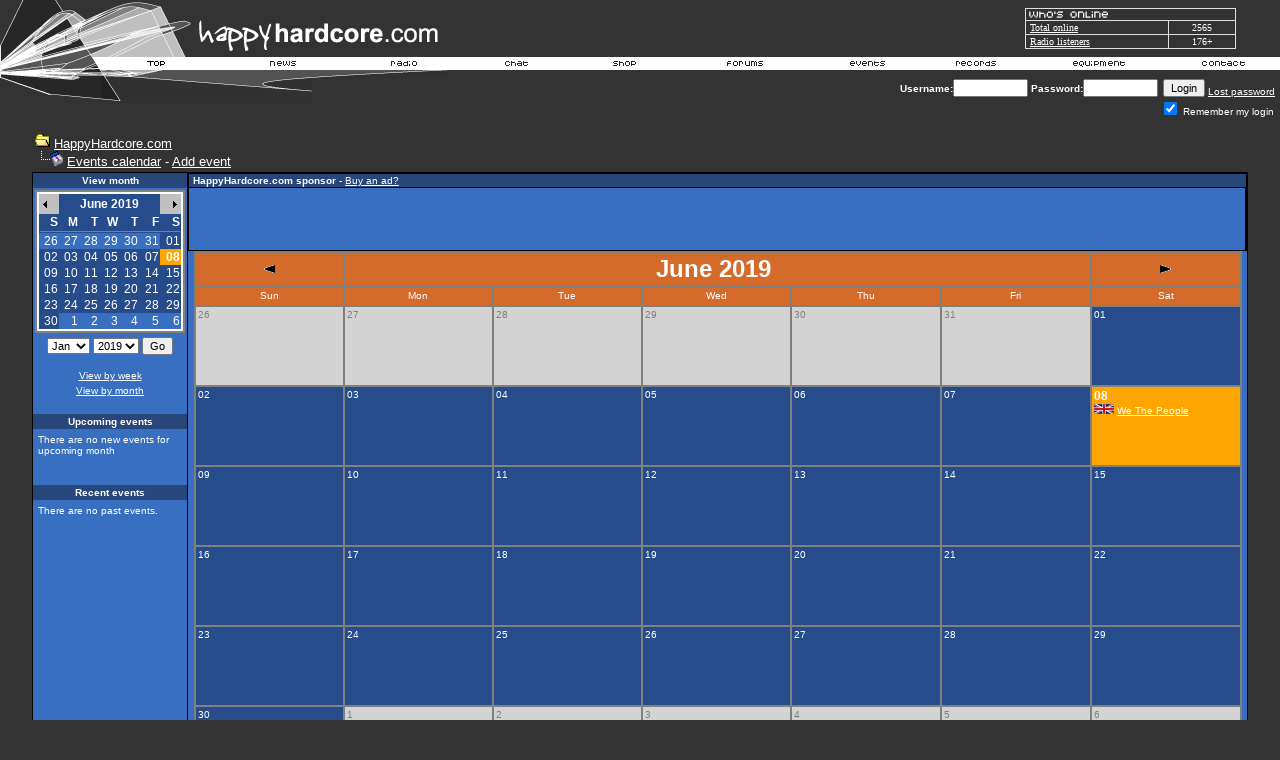

--- FILE ---
content_type: text/html
request_url: https://www.happyhardcore.com/forums/events.asp?view=month&month=06&year=2019
body_size: 12564
content:
<html>
  <head>
	<meta charSet="utf-8"/>
	<meta property="fb:page_id" content="113075495369337"/>
<META http-equiv="Content-Type" content="text/html;charset=ISO-8859-1">
<META NAME="copyright" CONTENT="1999 - 2025 HappyHardcore.com">
<META NAME="author" CONTENT="1999 - 2025 HappyHardcore.com">
<META NAME="publisher" CONTENT="publisher">
<META NAME="keywords" CONTENT="HappyHardcore, happy hardcore, happy, hardcore, techno, raves, ravers, raving, DJing, hardcore music, dance, dance music, hixxy, vinylgroover, slipmatt, silver, www.HappyHardcore.com, HappyHardcore.com, Happy Hardcore Radio, HappyHardcore MP3">
<META NAME="description" CONTENT="HappyHardcore.com - your central station for happy hardcore music, news, tunes and information.">
<META NAME="revisit-after" CONTENT="30 Days">
<META NAME="robots" CONTENT="INDEX,FOLLOW">
<META name="Generator" content="hh_v3">
<meta property="og:locale" content="en_US" />
<meta property="og:type" content="article" />
<meta property="og:title" content="HappyHardcore.com - your central station for happy hardcore music, news, tunes and information." />
<meta property="og:description" content="HappyHardcore.com - your central station for happy hardcore music, news, tunes and information." />
<meta property="og:url" content="https://www.happyhardcore.com" />
<meta property="og:site_name" content="HappyHardcore.com" />
<meta property="twitter:url" content="https://www.happyhardcore.com/forums/events.asp?view=month&month=06&year=2019">
<meta name="twitter:description" content="HappyHardcore.com - your central station for happy hardcore music, news, tunes and information.">
<link rel="canonical" href="https://www.happyhardcore.com/forums/events.asp?view=month&month=06&year=2019"/>
<script type="application/ld+json">
{
  "@context": "https://schema.org/",
  "@type": "WebSite",
  "name": "HappyHardcore.com",
  "url": "https://www.happyhardcore.com",
  "description":"Discover HappyHardcore.com - your ultimate hub for happy hardcore music with news, events, forums, a radio station, and community for fans worldwide.",
  "potentialAction": {
	"@type": "SearchAction",
	"target": "{search_term_string}",
	"query-input": "required name=search_term_string"
  }
}
</script>
<title>HappyHardcore.com - The most popular hardcore dance music site in the world</title>
<script src="/lib/site/navi_openwindow.js" type="8e2dd8541cca8f61d5c26603-text/javascript" charset="utf-8"></script>
<style type="text/css">
	a:active  {color:#FFFFFF;text-decoration:underline}
	a:link    {color:#FFFFFF;text-decoration:underline}
	a:visited {color:#FFFFFF;text-decoration:underline}
	a:hover   {color:#FFFFFF;text-decoration:underline}
input.radio {background: #264C8B; color:#000000}
	body,table,tr,td,textarea,select,input {
		font-family:Verdana, Arial, Helvetica;
		font-size:8pt;
	}
A.ssmItems:link	{color:black;text-decoration:none;}
A.ssmItems:hover	{color:black;text-decoration:none;}
A.ssmItems:active	{color:black;text-decoration:none;}
A.ssmItems:visited	{color:black;text-decoration:none;}
h1.title, h1.title2 {
	font-family: Verdana, Arial, Helvetica, sans-serif;
	display: inline;
	font-size: 12.5px;
	font-weight: normal;
}
h1.title2 {
	font-size: 20px;
	font-weight: 700;
}
</style>
<style TYPE="text/css">
<!--
TD.NON
{
	font-family :Verdana, Arial, Helvetica;
	font-size :12px;
	color :Verdana, Arial, Helvetica;
	background-color :#396FC1;
	font-weight :normal
}
TD.TOP
{
	font-family :Verdana, Arial, Helvetica;
	font-size :12px;
	color :#0000FF;
	font-weight :bold
}
TD.Some
{
	font-family :Verdana, Arial, Helvetica;
	font-size :12px;
	color :#FFFFFF;
	background-color :#264C8B;
	font-weight :bold
	}
TD.Today
{
	font-family :Verdana, Arial, Helvetica;
	font-size :12px;
	color :#264C8B;
	background-color :lightsteelblue
	font-weight :normal
}
TD.Day
{
	font-family :Verdana, Arial, Helvetica;
	font-size :12px;
	color :#FFFFFF;
	background-color :;
	font-weight :normal
}
TD.Selected
{
	font-family :Verdana, Arial, Helvetica;
	color :#FFFFFF;
	font-size :12px;
	font-weight :normal
}
TD.HL
{
	font-family :Verdana, Arial, Helvetica;
	font-size :12px;
	color :#000000;
	background-color : orange;
	font-weight :normal
}
TD.NON2
{
	font-family: Verdana, Arial, Helvetica;
	font-size :12px;
	color : grey;
	background-color :lightgrey;
	font-weight :normal
}
A.NOEVENT:link
{
    COLOR: Verdana, Arial, Helvetica;
    FONT-FAMILY: Verdana, Arial, Helvetica;
    FONT-WEIGHT: normal;
    TEXT-DECORATION: none
}
A.NOEVENT:visited
{
    COLOR: Verdana, Arial, Helvetica;
    FONT-FAMILY: Verdana, Arial, Helvetica;
    FONT-WEIGHT: normal;
    TEXT-DECORATION: none
}
A.NOEVENT:hover
{
    BACKGROUND-COLOR: black;
    COLOR: red;
    FONT-FAMILY: Verdana, Arial, Helvetica;
    FONT-WEIGHT: normal;
    TEXT-DECORATION: none
}
A.EVENT:link
{
    COLOR: Verdana, Arial, Helvetica;
    FONT-FAMILY: Verdana, Arial, Helvetica;
    FONT-WEIGHT: bold;
    TEXT-DECORATION: none
}
A.EVENT:visited
{
    COLOR: Verdana, Arial, Helvetica;
    FONT-FAMILY: Verdana, Arial, Helvetica;
    FONT-WEIGHT: bold;
    TEXT-DECORATION: none
}
A.EVENT:hover
{
    background-color : red;
    COLOR: #FFFFFF;
    FONT-FAMILY: Verdana, Arial, Helvetica;
    FONT-WEIGHT: bold;
    TEXT-DECORATION: none
}
A.MONTH:link
{
    COLOR: black;
    FONT-FAMILY: Verdana, Arial, Helvetica;
    FONT-WEIGHT: normal;
    TEXT-DECORATION: none
}
A.MONTH:visited
{
    COLOR: black;
    FONT-FAMILY: Verdana, Arial, Helvetica;
    FONT-WEIGHT: normal;
    TEXT-DECORATION: none
}
A.MONTH:hover
{
    COLOR: black;
    FONT-FAMILY: Verdana, Arial, Helvetica;
    FONT-WEIGHT: normal;
    TEXT-DECORATION: underline
}
A.NORMAL:link
{
    COLOR: #000000;
    FONT-FAMILY: Verdana, Arial;
    FONT-WEIGHT: normal;
    TEXT-DECORATION: none
}
A.NORMAL:visited
{
    COLOR: #000000;
    FONT-FAMILY: Verdana, Arial;
    FONT-WEIGHT: normal;
    TEXT-DECORATION: none
}
A.NORMAL:hover
{
    COLOR: #000000;
    FONT-FAMILY: Verdana, Arial;
    FONT-WEIGHT: normal;
    TEXT-DECORATION: none
}
.createdby
{
    FONT-STYLE: italic;
    TEXT-ALIGN: right
}
.bluetext
{
    COLOR: #336699
}
.month
{
    FONT-WEIGHT: bold
}
.eventname
{
    FONT-WEIGHT: bold
}
a.Title:link {color:#FFFFFF; text-decoration: underline; cursor: hand}
a.Title:visited {color: #FFFFFF; text-decoration: underline}
a.Title:hover   {color: red; text-decoration: underline; cursor: hand}
-->
</style>
<style type="text/css">
			.popup { font-family:Verdana,Arial,Helvetica,Sans-Serif; font-size:8.5pt;color:black }
			.popup_heading { font-weight:bold; color: #ce6300; font-family: Verdana,Arial,Helvetica,Sans-Serif; font-size:9pt; }
			.popup_sitetitle { font-family: Verdana, Arial, Helvetica, Sans-Serif; font-size:9pt; font-weight:bold; color:black}
			.popup_url { color:#666666; font-family: Verdana, Arial, Helvetica, Sans-Serif; font-size: 8pt; }
			.popup_link { font-family: Verdana, Arial, Helvetica, Sans-Serif; font-size: 9pt; }
   A.popup_commentslink:link, A.popup_commentslink:visited, A.popup_commentslink:active
   {
   	text-decoration: none;
   	font-family: Verdana,Arial,Helvetica,sans-serif;
   	font-weight: none;
   	font-size: 9px;
   	color: #444444;
   }
   A.popup_commentslink:hover
   {
   	text-decoration: underline;
   	font-family: Verdana,Arial,Helvetica,sans-serif;
   	font-weight: none;
   	font-size: 9px;
   	color: #E4630A;
   }
</style>
<script type="8e2dd8541cca8f61d5c26603-text/javascript" language="JavaScript">
		var disable_debug_handler=false;
	</script>
 <script src="/lib/radio/bubble/enum.js" type="8e2dd8541cca8f61d5c26603-text/javascript" language="JavaScript"></script><script src="/lib/radio/bubble/xml.js" type="8e2dd8541cca8f61d5c26603-text/javascript" language="JavaScript"></script><script src="/lib/radio/bubble/behavior.js" type="8e2dd8541cca8f61d5c26603-text/javascript" language="JavaScript"></script>
  <script language="javascript" TYPE="8e2dd8541cca8f61d5c26603-text/javascript">
     browserName = navigator.appName; browserVer = parseInt(navigator.appVersion);
     if ((browserName == "Netscape" && browserVer >= 3) || (browserName == "Microsoft Internet Explorer" && browserVer >=3))
      version = "n3";
     else
      version = "n2";
     var base = "/images/template/languages/english/";
     if (version == "n3"){
       nav_0on = new Image(36, 13); nav_0on.src = base + "over_top.gif";
       nav_1on = new Image(44, 13); nav_1on.src = base + "over_news.gif";
       nav_2on = new Image(63, 13); nav_2on.src = base + "over_radio.gif";
       nav_3on = new Image(63, 13); nav_3on.src = base + "over_chat.gif";
       nav_4on = new Image(93, 13); nav_4on.src = base + "over_shop.gif";
       nav_5on = new Image(93, 13); nav_5on.src = base + "over_forums.gif";
       nav_6on = new Image(50, 13); nav_6on.src = base + "over_events.gif";
       nav_7on = new Image(52, 13); nav_7on.src = base + "over_records.gif";
       nav_8on = new Image(63, 13); nav_8on.src = base + "over_equipment.gif";
       nav_9on = new Image(52, 13); nav_9on.src = base + "over_contact.gif";
       nav_0off = new Image(36, 13); nav_0off.src = base + "header_top.gif";
       nav_1off = new Image(44, 13); nav_1off.src = base + "header_news.gif";
       nav_2off = new Image(63, 13); nav_2off.src = base + "header_radio.gif";
       nav_3off = new Image(93, 13); nav_3off.src = base + "header_chat.gif";
       nav_4off = new Image(93, 13); nav_4off.src = base + "header_shop.gif";
       nav_5off = new Image(93, 13); nav_5off.src = base + "header_forums.gif";
       nav_6off = new Image(50, 13); nav_6off.src = base + "header_events.gif";
       nav_7off = new Image(52, 13); nav_7off.src = base + "header_records.gif";
       nav_8off = new Image(63, 13); nav_8off.src = base + "header_equipment.gif";
       nav_9off = new Image(52, 13); nav_9off.src = base + "header_contact.gif";
     }
       function On(imgName){
			if (version == "n3")
         {imgOn = eval(imgName + "on.src");
          document [imgName].src = imgOn;
         }
       }
       function Off(imgName){
			if (version == "n3")
         {imgOff = eval(imgName + "off.src");
          document [imgName].src = imgOff;
          window.status = ''
         }
       }
    </script>
<script data-cfasync="false" nonce="85fb4314-16c4-49d1-a292-c17cc19bd43a">try{(function(w,d){!function(j,k,l,m){if(j.zaraz)console.error("zaraz is loaded twice");else{j[l]=j[l]||{};j[l].executed=[];j.zaraz={deferred:[],listeners:[]};j.zaraz._v="5874";j.zaraz._n="85fb4314-16c4-49d1-a292-c17cc19bd43a";j.zaraz.q=[];j.zaraz._f=function(n){return async function(){var o=Array.prototype.slice.call(arguments);j.zaraz.q.push({m:n,a:o})}};for(const p of["track","set","debug"])j.zaraz[p]=j.zaraz._f(p);j.zaraz.init=()=>{var q=k.getElementsByTagName(m)[0],r=k.createElement(m),s=k.getElementsByTagName("title")[0];s&&(j[l].t=k.getElementsByTagName("title")[0].text);j[l].x=Math.random();j[l].w=j.screen.width;j[l].h=j.screen.height;j[l].j=j.innerHeight;j[l].e=j.innerWidth;j[l].l=j.location.href;j[l].r=k.referrer;j[l].k=j.screen.colorDepth;j[l].n=k.characterSet;j[l].o=(new Date).getTimezoneOffset();if(j.dataLayer)for(const t of Object.entries(Object.entries(dataLayer).reduce((u,v)=>({...u[1],...v[1]}),{})))zaraz.set(t[0],t[1],{scope:"page"});j[l].q=[];for(;j.zaraz.q.length;){const w=j.zaraz.q.shift();j[l].q.push(w)}r.defer=!0;for(const x of[localStorage,sessionStorage])Object.keys(x||{}).filter(z=>z.startsWith("_zaraz_")).forEach(y=>{try{j[l]["z_"+y.slice(7)]=JSON.parse(x.getItem(y))}catch{j[l]["z_"+y.slice(7)]=x.getItem(y)}});r.referrerPolicy="origin";r.src="/cdn-cgi/zaraz/s.js?z="+btoa(encodeURIComponent(JSON.stringify(j[l])));q.parentNode.insertBefore(r,q)};["complete","interactive"].includes(k.readyState)?zaraz.init():j.addEventListener("DOMContentLoaded",zaraz.init)}}(w,d,"zarazData","script");window.zaraz._p=async d$=>new Promise(ea=>{if(d$){d$.e&&d$.e.forEach(eb=>{try{const ec=d.querySelector("script[nonce]"),ed=ec?.nonce||ec?.getAttribute("nonce"),ee=d.createElement("script");ed&&(ee.nonce=ed);ee.innerHTML=eb;ee.onload=()=>{d.head.removeChild(ee)};d.head.appendChild(ee)}catch(ef){console.error(`Error executing script: ${eb}\n`,ef)}});Promise.allSettled((d$.f||[]).map(eg=>fetch(eg[0],eg[1])))}ea()});zaraz._p({"e":["(function(w,d){})(window,document)"]});})(window,document)}catch(e){throw fetch("/cdn-cgi/zaraz/t"),e;};</script></head>
<body bgColor="#333333" text="#FFFFFF" link="#FFFFFF" aLink="#FFFFFF" vLink="#FFFFFF" topmargin="0" leftmargin="0">
<style type="text/css">
.cswmItem {font-family:Verdana, Arial, Helvetica, Tahoma, sans-serif; font-size:10px; font-weight:normal; font-style:normal; color:#000000; text-align:left; text-decoration:none; padding:2px 5px 2px 5px}
.cswmItemOn {font-family:Verdana, Arial, Helvetica, Tahoma, sans-serif; font-size:10px; font-weight:normal; font-style:normal; color:#ffffff; text-decoration:none; padding:2px 5px 2px 5px}
.cswmItemCell {border-color:   ; border-style:solid; border-width:0px;}
.cswmExpand {cursor:default}
.cswmPopupBox {cursor:default; position:absolute; left:-500; display:none; z-index:1999; text-align:left;}
.cswmDisabled {color:#808080}
</style>

<div id="cswmPopupnav_0" class="cswmPopupBox">
  <div style="border-style:solid; border-width: 1px; border-color:#dfdfdf #000000 #000000 #dfdfdf">
    <div style="border-style:solid; border-width: 1px; border-color:black #808080 #808080 black">
      <table border="0" cellpadding="0" cellspacing="0">
        <tr onmouseover="if (!window.__cfRLUnblockHandlers) return false; cswmT('off'); cswmHiI('nav_0_0',1); cswmST(1);status='Home - My Area';" onmouseout="if (!window.__cfRLUnblockHandlers) return false; cswmT(250);cswmST();status='';" onClick="if (!window.__cfRLUnblockHandlers) return false; cswmHP(0);location.href='/forums/my.asp?sectionid=2'" data-cf-modified-8e2dd8541cca8f61d5c26603-="">
          <td width="1" id="cswmCellBordernav_0_0" class="cswmItemCell" bgcolor="#E7E7E7">
            <table width="100%" cellspacing="0" cellpadding="0" border="0">
              <tr>
                <td width="100%" nowrap="nowrap" id="cswmItemnav_0_0" class="cswmItem">
                  <span style="margin-right:5px">
                    <img align="absmiddle" id="cswmIconav_0_0" src="/images/forums/icon_nav_profile.gif" alt="" border=0 height="15" width="15" />
                  </span>
                  My Area
                </td>
              </tr>
            </table>
          </td>
        </tr>
        <tr onmouseover="if (!window.__cfRLUnblockHandlers) return false; cswmT('off'); cswmHiI('nav_0_1',1); cswmST(1);status='Home - Register';" onmouseout="if (!window.__cfRLUnblockHandlers) return false; cswmT(250);cswmST();status='';" onClick="if (!window.__cfRLUnblockHandlers) return false; cswmHP(0);location.href='/forums/policy.asp?sectionid=2'" data-cf-modified-8e2dd8541cca8f61d5c26603-="">
          <td width="1" id="cswmCellBordernav_0_1" class="cswmItemCell" bgcolor="#E7E7E7">
            <table width="100%" cellspacing="0" cellpadding="0" border="0">
              <tr>
                <td width="100%" nowrap="nowrap" id="cswmItemnav_0_1" class="cswmItem">
                  <span style="margin-right:5px">
                    <img align="absmiddle" id="cswmIconav_0_1" src="/images/forums/icon_nav_profile.gif" alt="" border=0 height="15" width="15" />
                  </span>
                  Register
                </td>
              </tr>
            </table>
          </td>
        </tr>
        <tr onmouseover="if (!window.__cfRLUnblockHandlers) return false; cswmT('off');cswmNHM('space',1);" onmouseout="if (!window.__cfRLUnblockHandlers) return false; cswmT(250)" data-cf-modified-8e2dd8541cca8f61d5c26603-="">
          <td align="Left" bgcolor="silver" colspan="2" height="1">
            <img style="display:block" src="/images/clearpixel.gif" width="1" height="1" alt="" border="0" />
          </td>
        </tr>
        <tr onmouseover="if (!window.__cfRLUnblockHandlers) return false; cswmT('off'); cswmHiI('nav_0_3',1); cswmST(1);status='Home - Donate to HappyHardcore.com';" onmouseout="if (!window.__cfRLUnblockHandlers) return false; cswmT(250);cswmST();status='';" onClick="if (!window.__cfRLUnblockHandlers) return false; cswmHP(0);location.href='/forums/portal_redirect.asp?linkid=416&linkname=HappyHardcore%2Ecom+%2D+Donations&catid=5&cattitle=General&area=&refID='" data-cf-modified-8e2dd8541cca8f61d5c26603-="">
          <td width="1" id="cswmCellBordernav_0_3" class="cswmItemCell" bgcolor="#E7E7E7">
            <table width="100%" cellspacing="0" cellpadding="0" border="0">
              <tr>
                <td width="100%" nowrap="nowrap" id="cswmItemnav_0_3" class="cswmItem">
                  <span style="margin-right:5px">
                    <img align="absmiddle" id="cswmIconav_0_3" src="/images/1pixel.gif" alt="" border=0 height="1" width="15" />
                  </span>
                  Donate
                </td>
              </tr>
            </table>
          </td>
        </tr>
        <tr onmouseover="if (!window.__cfRLUnblockHandlers) return false; cswmT('off'); cswmHiI('nav_0_4',1); cswmST(1,0,'nav_0_4');status='Home - Help';" onmouseout="if (!window.__cfRLUnblockHandlers) return false; cswmT(250);cswmST();status='';" onClick="if (!window.__cfRLUnblockHandlers) return false; cswmHP(0);location.href='/forums/faq_template.asp'" data-cf-modified-8e2dd8541cca8f61d5c26603-="">
          <td width="1" id="cswmCellBordernav_0_4" class="cswmItemCell" bgcolor="#E7E7E7">
            <table width="100%" cellspacing="0" cellpadding="0" border="0">
              <tr>
                <td width="100%" nowrap="nowrap" id="cswmItemnav_0_4" class="cswmItem">
                  <span style="margin-right:5px">
                    <img align="absmiddle" id="cswmIconav_0_4" src="/images/forums/icon_nav_help.gif" alt="" border=0 height="15" width="15" />
                  </span>
                  Help
                </td>
                <td id="cswmExpandnav_0_4" class="cswmExpand" style="padding-right:5px">
                  <img id="cswmExpandIcnav_0_4" src="/images/template/menu/arrow-black.gif" width="10" height="10" alt="" border="0" />
                </td>
              </tr>
            </table>
          </td>
        </tr>
      </table>
    </div>
  </div>
</div>
<div id="cswmPopup0" class="cswmPopupBox" onmouseover="if (!window.__cfRLUnblockHandlers) return false; cswmHiI('nav_0_4',1);" data-cf-modified-8e2dd8541cca8f61d5c26603-="">
  <div style="border-style:solid; border-width: 1px; border-color:#dfdfdf #000000 #000000 #dfdfdf">
    <div style="border-style:solid; border-width: 1px; border-color:black #808080 #808080 black">
      <table border="0" cellpadding="0" cellspacing="0">
        <tr onmouseover="if (!window.__cfRLUnblockHandlers) return false; cswmT('off'); cswmHiI('0_0',2); cswmST(2);status='Home - Help - FAQ';" onmouseout="if (!window.__cfRLUnblockHandlers) return false; cswmT(250);cswmST();status='';" onClick="if (!window.__cfRLUnblockHandlers) return false; cswmHP(0);location.href='/forums/faq_template.asp'" data-cf-modified-8e2dd8541cca8f61d5c26603-="">
          <td width="1" id="cswmCellBorder0_0" class="cswmItemCell" bgcolor="#E7E7E7">
            <table width="100%" cellspacing="0" cellpadding="0" border="0">
              <tr>
                <td width="100%" nowrap="nowrap" id="cswmItem0_0" class="cswmItem">
                  FAQ
                </td>
              </tr>
            </table>
          </td>
        </tr>
        <tr onmouseover="if (!window.__cfRLUnblockHandlers) return false; cswmT('off'); cswmHiI('0_1',2); cswmST(2);status='Home - Help - About us';" onmouseout="if (!window.__cfRLUnblockHandlers) return false; cswmT(250);cswmST();status='';" onClick="if (!window.__cfRLUnblockHandlers) return false; cswmHP(0);location.href='/forums/portal_redirect.asp?linkid=804&linkname=About+us&catid=5&cattitle=General&area=4&refID='" data-cf-modified-8e2dd8541cca8f61d5c26603-="">
          <td width="1" id="cswmCellBorder0_1" class="cswmItemCell" bgcolor="#E7E7E7">
            <table width="100%" cellspacing="0" cellpadding="0" border="0">
              <tr>
                <td width="100%" nowrap="nowrap" id="cswmItem0_1" class="cswmItem">
                  About us
                </td>
              </tr>
            </table>
          </td>
        </tr>
      </table>
    </div>
  </div>
</div>
<div id="cswmPopupnav_1" class="cswmPopupBox">
  <div style="border-style:solid; border-width: 1px; border-color:#dfdfdf #000000 #000000 #dfdfdf">
    <div style="border-style:solid; border-width: 1px; border-color:black #808080 #808080 black">
      <table border="0" cellpadding="0" cellspacing="0">
        <tr onmouseover="if (!window.__cfRLUnblockHandlers) return false; cswmT('off'); cswmHiI('nav_1_0',1); cswmST(1);status='News - Links';" onmouseout="if (!window.__cfRLUnblockHandlers) return false; cswmT(250);cswmST();status='';" onClick="if (!window.__cfRLUnblockHandlers) return false; cswmHP(0);location.href='/forums/portal_links.asp?sectionid=5&area=4'" data-cf-modified-8e2dd8541cca8f61d5c26603-="">
          <td width="1" id="cswmCellBordernav_1_0" class="cswmItemCell" bgcolor="#E7E7E7">
            <table width="100%" cellspacing="0" cellpadding="0" border="0">
              <tr>
                <td width="100%" nowrap="nowrap" id="cswmItemnav_1_0" class="cswmItem">
                  <span style="margin-right:5px">
                    <img align="absmiddle" id="cswmIconav_1_0" src="/images/forums/icon_nav_url.gif" alt="" border=0 height="15" width="15" />
                  </span>
                  Links
                </td>
              </tr>
            </table>
          </td>
        </tr>
        <tr onmouseover="if (!window.__cfRLUnblockHandlers) return false; cswmT('off'); cswmHiI('nav_1_1',1); cswmST(1,1,'nav_1_1');status='News - Articles';" onmouseout="if (!window.__cfRLUnblockHandlers) return false; cswmT(250);cswmST();status='';" onClick="if (!window.__cfRLUnblockHandlers) return false; cswmHP(0);location.href='/forums/portal_articles.asp?sectionid=5&area=3'" data-cf-modified-8e2dd8541cca8f61d5c26603-="">
          <td width="1" id="cswmCellBordernav_1_1" class="cswmItemCell" bgcolor="#E7E7E7">
            <table width="100%" cellspacing="0" cellpadding="0" border="0">
              <tr>
                <td width="100%" nowrap="nowrap" id="cswmItemnav_1_1" class="cswmItem">
                  <span style="margin-right:5px">
                    <img align="absmiddle" id="cswmIconav_1_1" src="/images/1pixel.gif" alt="" border=0 height="1" width="15" />
                  </span>
                  Articles
                </td>
                <td id="cswmExpandnav_1_1" class="cswmExpand" style="padding-right:5px">
                  <img id="cswmExpandIcnav_1_1" src="/images/template/menu/arrow-black.gif" width="10" height="10" alt="" border="0" />
                </td>
              </tr>
            </table>
          </td>
        </tr>
      </table>
    </div>
  </div>
</div>
<div id="cswmPopup1" class="cswmPopupBox" onmouseover="if (!window.__cfRLUnblockHandlers) return false; cswmHiI('nav_1_1',1);" data-cf-modified-8e2dd8541cca8f61d5c26603-="">
  <div style="border-style:solid; border-width: 1px; border-color:#dfdfdf #000000 #000000 #dfdfdf">
    <div style="border-style:solid; border-width: 1px; border-color:black #808080 #808080 black">
      <table border="0" cellpadding="0" cellspacing="0">
        <tr onmouseover="if (!window.__cfRLUnblockHandlers) return false; cswmT('off'); cswmHiI('1_0',2); cswmST(2);status='News - Articles - Competitions';" onmouseout="if (!window.__cfRLUnblockHandlers) return false; cswmT(250);cswmST();status='';" onClick="if (!window.__cfRLUnblockHandlers) return false; cswmHP(0);location.href='/forums/portal_articles.asp?catid=10&cattitle=Competitions&area='" data-cf-modified-8e2dd8541cca8f61d5c26603-="">
          <td width="1" id="cswmCellBorder1_0" class="cswmItemCell" bgcolor="#E7E7E7">
            <table width="100%" cellspacing="0" cellpadding="0" border="0">
              <tr>
                <td width="100%" nowrap="nowrap" id="cswmItem1_0" class="cswmItem">
                  Competitions
                </td>
              </tr>
            </table>
          </td>
        </tr>
        <tr onmouseover="if (!window.__cfRLUnblockHandlers) return false; cswmT('off'); cswmHiI('1_1',2); cswmST(2);status='News - Articles - Interviews';" onmouseout="if (!window.__cfRLUnblockHandlers) return false; cswmT(250);cswmST();status='';" onClick="if (!window.__cfRLUnblockHandlers) return false; cswmHP(0);location.href='/forums/portal_articles.asp?catid=9&area=3&refID=&cattitle=Interviews'" data-cf-modified-8e2dd8541cca8f61d5c26603-="">
          <td width="1" id="cswmCellBorder1_1" class="cswmItemCell" bgcolor="#E7E7E7">
            <table width="100%" cellspacing="0" cellpadding="0" border="0">
              <tr>
                <td width="100%" nowrap="nowrap" id="cswmItem1_1" class="cswmItem">
                  Interviews
                </td>
              </tr>
            </table>
          </td>
        </tr>
      </table>
    </div>
  </div>
</div>
<div id="cswmPopupnav_2" class="cswmPopupBox">
  <div style="border-style:solid; border-width: 1px; border-color:#dfdfdf #000000 #000000 #dfdfdf">
    <div style="border-style:solid; border-width: 1px; border-color:black #808080 #808080 black">
      <table border="0" cellpadding="0" cellspacing="0">
        <tr onmouseover="if (!window.__cfRLUnblockHandlers) return false; cswmT('off'); cswmHiI('nav_2_0',1); cswmST(1);status='Radio - About HappyHardcore.com DJs';" onmouseout="if (!window.__cfRLUnblockHandlers) return false; cswmT(250);cswmST();status='';" onClick="if (!window.__cfRLUnblockHandlers) return false; cswmHP(0);location.href='/radio/about/'" data-cf-modified-8e2dd8541cca8f61d5c26603-="">
          <td width="1" id="cswmCellBordernav_2_0" class="cswmItemCell" bgcolor="#E7E7E7">
            <table width="100%" cellspacing="0" cellpadding="0" border="0">
              <tr>
                <td width="100%" nowrap="nowrap" id="cswmItemnav_2_0" class="cswmItem">
                  About HHC.com DJs
                </td>
              </tr>
            </table>
          </td>
        </tr>
      </table>
    </div>
  </div>
</div>
<div id="cswmPopupnav_3" class="cswmPopupBox">
  <div style="border-style:solid; border-width: 1px; border-color:#dfdfdf #000000 #000000 #dfdfdf">
    <div style="border-style:solid; border-width: 1px; border-color:black #808080 #808080 black">
      <table border="0" cellpadding="0" cellspacing="0">
      </table>
    </div>
  </div>
</div>
<div id="cswmPopupnav_4" class="cswmPopupBox">
  <div style="border-style:solid; border-width: 1px; border-color:#dfdfdf #000000 #000000 #dfdfdf">
    <div style="border-style:solid; border-width: 1px; border-color:black #808080 #808080 black">
      <table border="0" cellpadding="0" cellspacing="0">
        <tr onmouseover="if (!window.__cfRLUnblockHandlers) return false; cswmT('off'); cswmHiI('nav_4_1',1); cswmST(1);status='Shop - T-shirts and merchandise';" onmouseout="if (!window.__cfRLUnblockHandlers) return false; cswmT(250);cswmST();status='';" onClick="if (!window.__cfRLUnblockHandlers) return false; cswmHP(0);location.href='https://www.cafepress.com/happyhard'" data-cf-modified-8e2dd8541cca8f61d5c26603-="">
          <td width="1" id="cswmCellBordernav_4_1" class="cswmItemCell" bgcolor="#E7E7E7">
            <table width="100%" cellspacing="0" cellpadding="0" border="0">
              <tr>
                <td width="100%" nowrap="nowrap" id="cswmItemnav_4_1" class="cswmItem">
                  T-shirts and merchandise
                </td>
              </tr>
            </table>
          </td>
        </tr>
      </table>
    </div>
  </div>
</div>
<div id="cswmPopupnav_5" class="cswmPopupBox">
  <div style="border-style:solid; border-width: 1px; border-color:#dfdfdf #000000 #000000 #dfdfdf">
    <div style="border-style:solid; border-width: 1px; border-color:black #808080 #808080 black">
      <table border="0" cellpadding="0" cellspacing="0">
        <tr onmouseover="if (!window.__cfRLUnblockHandlers) return false; cswmT('off'); cswmHiI('nav_5_0',1); cswmST(1);status='Forums - Profile';" onmouseout="if (!window.__cfRLUnblockHandlers) return false; cswmT(250);cswmST();status='';" onClick="if (!window.__cfRLUnblockHandlers) return false; cswmHP(0);location.href='/forums/memberprofile.asp?mode=Edit'" data-cf-modified-8e2dd8541cca8f61d5c26603-="">
          <td width="1" id="cswmCellBordernav_5_0" class="cswmItemCell" bgcolor="#E7E7E7">
            <table width="100%" cellspacing="0" cellpadding="0" border="0">
              <tr>
                <td width="100%" nowrap="nowrap" id="cswmItemnav_5_0" class="cswmItem">
                  Profile
                </td>
              </tr>
            </table>
          </td>
        </tr>
        <tr onmouseover="if (!window.__cfRLUnblockHandlers) return false; cswmT('off'); cswmHiI('nav_5_1',1); cswmST(1);status='Forums - Register';" onmouseout="if (!window.__cfRLUnblockHandlers) return false; cswmT(250);cswmST();status='';" onClick="if (!window.__cfRLUnblockHandlers) return false; cswmHP(0);location.href='/forums/policy.asp'" data-cf-modified-8e2dd8541cca8f61d5c26603-="">
          <td width="1" id="cswmCellBordernav_5_1" class="cswmItemCell" bgcolor="#E7E7E7">
            <table width="100%" cellspacing="0" cellpadding="0" border="0">
              <tr>
                <td width="100%" nowrap="nowrap" id="cswmItemnav_5_1" class="cswmItem">
                  Register
                </td>
              </tr>
            </table>
          </td>
        </tr>
        <tr onmouseover="if (!window.__cfRLUnblockHandlers) return false; cswmT('off'); cswmHiI('nav_5_2',1); cswmST(1);status='Forums - Active Topics';" onmouseout="if (!window.__cfRLUnblockHandlers) return false; cswmT(250);cswmST();status='';" onClick="if (!window.__cfRLUnblockHandlers) return false; cswmHP(0);location.href='/forums/active.asp'" data-cf-modified-8e2dd8541cca8f61d5c26603-="">
          <td width="1" id="cswmCellBordernav_5_2" class="cswmItemCell" bgcolor="#E7E7E7">
            <table width="100%" cellspacing="0" cellpadding="0" border="0">
              <tr>
                <td width="100%" nowrap="nowrap" id="cswmItemnav_5_2" class="cswmItem">
                  Active Topics
                </td>
              </tr>
            </table>
          </td>
        </tr>
        <tr onmouseover="if (!window.__cfRLUnblockHandlers) return false; cswmT('off'); cswmHiI('nav_5_3',1); cswmST(1);status='Forums - Topic Stats';" onmouseout="if (!window.__cfRLUnblockHandlers) return false; cswmT(250);cswmST();status='';" onClick="if (!window.__cfRLUnblockHandlers) return false; cswmHP(0);location.href='/forums/topic_stats.asp'" data-cf-modified-8e2dd8541cca8f61d5c26603-="">
          <td width="1" id="cswmCellBordernav_5_3" class="cswmItemCell" bgcolor="#E7E7E7">
            <table width="100%" cellspacing="0" cellpadding="0" border="0">
              <tr>
                <td width="100%" nowrap="nowrap" id="cswmItemnav_5_3" class="cswmItem">
                  Topic Stats
                </td>
              </tr>
            </table>
          </td>
        </tr>
        <tr onmouseover="if (!window.__cfRLUnblockHandlers) return false; cswmT('off'); cswmHiI('nav_5_4',1); cswmST(1);status='Forums - Members';" onmouseout="if (!window.__cfRLUnblockHandlers) return false; cswmT(250);cswmST();status='';" onClick="if (!window.__cfRLUnblockHandlers) return false; cswmHP(0);location.href='/forums/members.asp'" data-cf-modified-8e2dd8541cca8f61d5c26603-="">
          <td width="1" id="cswmCellBordernav_5_4" class="cswmItemCell" bgcolor="#E7E7E7">
            <table width="100%" cellspacing="0" cellpadding="0" border="0">
              <tr>
                <td width="100%" nowrap="nowrap" id="cswmItemnav_5_4" class="cswmItem">
                  Members
                </td>
              </tr>
            </table>
          </td>
        </tr>
        <tr onmouseover="if (!window.__cfRLUnblockHandlers) return false; cswmT('off'); cswmHiI('nav_5_5',1); cswmST(1);status='Forums - Search';" onmouseout="if (!window.__cfRLUnblockHandlers) return false; cswmT(250);cswmST();status='';" onClick="if (!window.__cfRLUnblockHandlers) return false; cswmHP(0);location.href='/forums/search.asp'" data-cf-modified-8e2dd8541cca8f61d5c26603-="">
          <td width="1" id="cswmCellBordernav_5_5" class="cswmItemCell" bgcolor="#E7E7E7">
            <table width="100%" cellspacing="0" cellpadding="0" border="0">
              <tr>
                <td width="100%" nowrap="nowrap" id="cswmItemnav_5_5" class="cswmItem">
                  Search
                </td>
              </tr>
            </table>
          </td>
        </tr>
        <tr onmouseover="if (!window.__cfRLUnblockHandlers) return false; cswmT('off');cswmNHM('space',1);" onmouseout="if (!window.__cfRLUnblockHandlers) return false; cswmT(250)" data-cf-modified-8e2dd8541cca8f61d5c26603-="">
          <td align="Left" bgcolor="silver" colspan="2" height="1">
            <img style="display:block" src="/images/clearpixel.gif" width="1" height="1" alt="" border="0" />
          </td>
        </tr>
        <tr onmouseover="if (!window.__cfRLUnblockHandlers) return false; cswmT('off'); cswmHiI('nav_5_7',1); cswmST(1);status='Forums - Bookmarks';" onmouseout="if (!window.__cfRLUnblockHandlers) return false; cswmT(250);cswmST();status='';" onClick="if (!window.__cfRLUnblockHandlers) return false; cswmHP(0);location.href='/forums/bookmark.asp'" data-cf-modified-8e2dd8541cca8f61d5c26603-="">
          <td width="1" id="cswmCellBordernav_5_7" class="cswmItemCell" bgcolor="#E7E7E7">
            <table width="100%" cellspacing="0" cellpadding="0" border="0">
              <tr>
                <td width="100%" nowrap="nowrap" id="cswmItemnav_5_7" class="cswmItem">
                  Bookmarks
                </td>
              </tr>
            </table>
          </td>
        </tr>
      </table>
    </div>
  </div>
</div>
<div id="cswmPopupnav_6" class="cswmPopupBox">
  <div style="border-style:solid; border-width: 1px; border-color:#dfdfdf #000000 #000000 #dfdfdf">
    <div style="border-style:solid; border-width: 1px; border-color:black #808080 #808080 black">
      <table border="0" cellpadding="0" cellspacing="0">
        <tr onmouseover="if (!window.__cfRLUnblockHandlers) return false; cswmT('off'); cswmHiI('nav_6_0',1); cswmST(1);status='Events - Add event';" onmouseout="if (!window.__cfRLUnblockHandlers) return false; cswmT(250);cswmST();status='';" onClick="if (!window.__cfRLUnblockHandlers) return false; cswmHP(0);location.href='/forums/events.asp?mode=add'" data-cf-modified-8e2dd8541cca8f61d5c26603-="">
          <td width="1" id="cswmCellBordernav_6_0" class="cswmItemCell" bgcolor="#E7E7E7">
            <table width="100%" cellspacing="0" cellpadding="0" border="0">
              <tr>
                <td width="100%" nowrap="nowrap" id="cswmItemnav_6_0" class="cswmItem">
                  <span style="margin-right:5px">
                    <img align="absmiddle" id="cswmIconav_6_0" src="/images/forums/event_1.gif" alt="" border=0 height="15" width="15" />
                  </span>
                  Add event
                </td>
              </tr>
            </table>
          </td>
        </tr>
      </table>
    </div>
  </div>
</div>
<div id="cswmPopupnav_7" class="cswmPopupBox">
  <div style="border-style:solid; border-width: 1px; border-color:#dfdfdf #000000 #000000 #dfdfdf">
    <div style="border-style:solid; border-width: 1px; border-color:black #808080 #808080 black">
      <table border="0" cellpadding="0" cellspacing="0">
        <tr onmouseover="if (!window.__cfRLUnblockHandlers) return false; cswmT('off'); cswmHiI('nav_7_0',1); cswmST(1);status='Records - Label Search';" onmouseout="if (!window.__cfRLUnblockHandlers) return false; cswmT(250);cswmST();status='';" onClick="if (!window.__cfRLUnblockHandlers) return false; cswmHP(0);location.href='/records/record_labelprofile.asp'" data-cf-modified-8e2dd8541cca8f61d5c26603-="">
          <td width="1" id="cswmCellBordernav_7_0" class="cswmItemCell" bgcolor="#E7E7E7">
            <table width="100%" cellspacing="0" cellpadding="0" border="0">
              <tr>
                <td width="100%" nowrap="nowrap" id="cswmItemnav_7_0" class="cswmItem">
                  <span style="margin-right:5px">
                    <img align="absmiddle" id="cswmIconav_7_0" src="/images/record/l.gif" alt="" border=0 height="15" width="15" />
                  </span>
                  Label search
                </td>
              </tr>
            </table>
          </td>
        </tr>
        <tr onmouseover="if (!window.__cfRLUnblockHandlers) return false; cswmT('off'); cswmHiI('nav_7_1',1); cswmST(1);status='Records - Artist search';" onmouseout="if (!window.__cfRLUnblockHandlers) return false; cswmT(250);cswmST();status='';" onClick="if (!window.__cfRLUnblockHandlers) return false; cswmHP(0);location.href='/records/record_artistprofile.asp'" data-cf-modified-8e2dd8541cca8f61d5c26603-="">
          <td width="1" id="cswmCellBordernav_7_1" class="cswmItemCell" bgcolor="#E7E7E7">
            <table width="100%" cellspacing="0" cellpadding="0" border="0">
              <tr>
                <td width="100%" nowrap="nowrap" id="cswmItemnav_7_1" class="cswmItem">
                  <span style="margin-right:5px">
                    <img align="absmiddle" id="cswmIconav_7_1" src="/images/record/a.gif" alt="" border=0 height="15" width="15" />
                  </span>
                  Artist search
                </td>
              </tr>
            </table>
          </td>
        </tr>
        <tr onmouseover="if (!window.__cfRLUnblockHandlers) return false; cswmT('off'); cswmHiI('nav_7_2',1); cswmST(1);status='Records - Release / Track search';" onmouseout="if (!window.__cfRLUnblockHandlers) return false; cswmT(250);cswmST();status='';" onClick="if (!window.__cfRLUnblockHandlers) return false; cswmHP(0);location.href='/records/record_releaseitemprofile.asp'" data-cf-modified-8e2dd8541cca8f61d5c26603-="">
          <td width="1" id="cswmCellBordernav_7_2" class="cswmItemCell" bgcolor="#E7E7E7">
            <table width="100%" cellspacing="0" cellpadding="0" border="0">
              <tr>
                <td width="100%" nowrap="nowrap" id="cswmItemnav_7_2" class="cswmItem">
                  <span style="margin-right:5px">
                    <img align="absmiddle" id="cswmIconav_7_2" src="/images/record/r.gif" alt="" border=0 height="15" width="15" />
                  </span>
                  Release / Track search
                </td>
              </tr>
            </table>
          </td>
        </tr>
        <tr onmouseover="if (!window.__cfRLUnblockHandlers) return false; cswmT('off');cswmNHM('space',1);" onmouseout="if (!window.__cfRLUnblockHandlers) return false; cswmT(250)" data-cf-modified-8e2dd8541cca8f61d5c26603-="">
          <td align="Left" bgcolor="#c0c0c0" colspan="2" height="1">
            <img style="display:block" src="/images/clearpixel.gif" width="1" height="1" alt="" border="0" />
          </td>
        </tr>
      </table>
    </div>
  </div>
</div>

<script type="8e2dd8541cca8f61d5c26603-text/javascript">
	var cswmDetectedBrowser = 'Moz1DHTML';
	var cswmMBZ = false;
	var cswmCSDS = false;
	var cswmTI = '';
	var cswmClkd = -1;
	var cswmPI = new Array();
	var cswmPL = new Array();
	var cswmPT = new Array();
	var cswmNH = new Array();
	var cswmPW = 0;
	var cswmPH = 0;
	var cswmSPnt = '';
	var cswmDir = '';
	var cswmMB = 0;
	var cswmSI = '';
	var cswmSE = new Object();
	var cswmSEL = 0;
	var cswmSET = 0;
	var cswmSEH = 0;
	var cswmSEW = 0;
	var cswmBW = 0;
	var cswmBH = 0;
	var cswmAR = 0;
	var cswmAB = 0;
	var cswmAT = 0;
	var cswmSLA = 0;
	var cswmSTA = 0;
	var cswmExIS = new Image();
	cswmExIS.src = '/images/template/menu/arrow-black.gif';
	var cswmExdIS = new Image();
	cswmExdIS.src = '/images/template/menu/arrow-white.gif';
	var cswmCTH = true;
	var cswmXOff = 0;
	var cswmYOff = 0;
	var cswmFP = 0;
	var cswmSTI = 0;
	var cswmSTMS = 0;
	var cswmZIC = 1000;
	var cswmItmSelBgImg = '';
	var cswmCellBorder = 0;
	var cswmCompatMode = 'BackCompat';
	if (String(document.compatMode) != 'undefined') {
		var cswmCompatMode = document.compatMode;
	}

	function cswmT(ms) {
		if (ms != 'off') {
			if (cswmCTH != 0) {
				cswmTI = setTimeout('cswmHP(0);', ms);
			}
		} else {
			clearTimeout(cswmTI);
		}
	}

	function cswmST(l, g, i) {
		if (i) {
			cswmHP(l);
			cswmSP(g, i);
		} else if (l) {
			cswmHP(l);
		}
	}

	function cswmShow(id, srcid, relpos, offsetX, offsetY, fixedpos) {
		clearTimeout(cswmTI);
		if (cswmClkd != id) {
			cswmHP(0);
			cswmSI = srcid;
			cswmSPnt = relpos;
			cswmClkd = id;
			cswmDir = 'right';
			if (document.getElementById('cswmPopup' + id)) {
				if (offsetX) cswmXOff = offsetX;
				if (offsetY) cswmYOff = offsetY;
				if (fixedpos) cswmFP = fixedpos;
				cswmSP(id);
			}
		}
	}

	function cswmHide() {
		cswmTI = setTimeout('cswmHP(0);', 250);
	}

	function cswmHideNow() {
		cswmHP(0);
	}

	function cswmHiI(id, l) {
		var item = document.getElementById('cswmItem' + id);
		if (!item) {
			return;
		} else {
			var expandIc = document.getElementById('cswmExpandIc' + id);
			var icoOn = document.getElementById('cswmIcoOn' + id);
			var ico = new Object();
			var cb = document.getElementById('cswmCellBorder' + id);
		}
		var bgco;
		try {
			bgco = item.getAttribute('cswmSelColor');
		} catch (e) {
			bgco = false;
		}
		var bgimg;
		try {
			bgimg = cb.getAttribute('cswmselbg');
		} catch (e) {
			bgimg = false;
		}
		if (icoOn) {
			ico = document.getElementById('cswmIco' + id);
			ico.style.display = 'none';
			icoOn.style.display = 'inline';
		}
		item.style.color = '#ffffff';
		if (bgco) {
			cb.style.backgroundColor = bgco;
		} else {
			cb.style.backgroundColor = '#4682b4';
		}
		if (bgimg) {
			if (bgimg == 'null') {
				cb.style.backgroundImage = 'none';
			} else {
				cb.style.backgroundImage = 'url(' + bgimg + ')';
			}
		} else if (cswmItmSelBgImg != '') {
			cb.style.backgroundImage = 'url(' + cswmItmSelBgImg + ')';
		} else {
			cb.style.backgroundImage = 'none';
		}
		if (expandIc) {
			expandIc.src = cswmExdIS.src;
		}
		cswmNHM(id, l);
		cswmNH[l - 1] = id;
	}

	function cswmNHM(id, l) {
		if (cswmNH[l - 1] != id) {
			var count = l - 1;
			for (count = l - 1; count < cswmNH.length; count++) {
				cswmDiI(cswmNH[count]);
			}
			cswmNH.length = l;
		}
	}

	function cswmDiI(id, bgco) {
		var item = document.getElementById('cswmItem' + id);
		if (!item) {
			return;
		} else {
			var expandIc = document.getElementById('cswmExpandIc' + id);
			var icoOn = document.getElementById('cswmIcoOn' + id);
			var ico = new Object();
			var cb = document.getElementById('cswmCellBorder' + id);
		}
		var bgco;
		try {
			bgco = item.getAttribute('cswmUnSelColor');
		} catch (e) {
			bgco = false;
		}
		var bgimg;
		try {
			bgimg = cb.getAttribute('cswmbg');
		} catch (e) {
			bgimg = false;
		}
		if (icoOn) {
			ico = document.getElementById('cswmIco' + id);
			ico.style.display = 'inline';
			icoOn.style.display = 'none';
		}
		item.style.color = '#000000';
		if (bgco) {
			cb.style.backgroundColor = bgco;
		} else {
			cb.style.backgroundColor = '#E7E7E7';
		}
		if (bgimg) {
			if (bgimg == 'null') {
				cb.style.backgroundImage = '';
			} else {
				cb.style.backgroundImage = 'url(' + bgimg + ')';
			}
		} else {
			cb.style.backgroundImage = '';
		}
		if (expandIc) {
			expandIc.src = cswmExIS.src;
		}
	}

	function cswmSP(id, itemid) {
		var lgr = document.getElementById('cswmPopup' + id);
		lgr.style.display = 'inline';
		lgr.style.top = '-500px';
		lgr.style.left = '-500px';
		if (navigator.productSub > 20010725 && lgr.offsetParent.tagName != 'BODY') {
			cswmZIC += 1;
			lgr = document.body.insertBefore(lgr, document.body.firstChild);
			lgr.style.zIndex += cswmZIC;
		}
		lgr.style.display = 'none';
		if (!itemid) {
			if (cswmFP) {
				cswmSEL = cswmXOff;
				cswmSET = cswmYOff;
				cswmSEH = 1;
				cswmSEW = 1;
				cswmFP = 0;
			} else {
				if (!document.getElementById(cswmSI)) {
					return;
				}
				cswmSE = new Object(document.getElementById(cswmSI));
				cswmSEL = new Number(cswmSE.offsetLeft + cswmXOff + document.body.offsetLeft);
				cswmSET = new Number(cswmSE.offsetTop + cswmYOff + document.body.offsetTop);
				cswmSEH = cswmSE.offsetHeight;
				cswmSEW = cswmSE.offsetWidth;
				var cswmPrO = cswmSE;
				var cswmPrT = '';
				if (navigator.productSub > 20010725) {
					while (cswmPrT != 'BODY') {
						cswmPrO = cswmPrO.offsetParent;
						cswmSEL += cswmPrO.offsetLeft;
						cswmSET += cswmPrO.offsetTop;
						cswmPrT = cswmPrO.tagName;
					}
				}
			}
			lgr.style.display = 'inline';
			cswmPW = lgr.offsetWidth;
			cswmPH = lgr.offsetHeight;
			cswmBW = document.width;
			cswmBH = window.innerHeight - 15;
			cswmSLA = window.pageXOffset;
			cswmSTA = window.pageYOffset;
			switch (cswmSPnt) {
				case 'above':
					cswmPL[cswmPL.length] = cswmSEL;
					cswmPT[cswmPT.length] = cswmSET - cswmPH;
					cswmCA();
					cswmCR();
					break;
				case 'below':
					cswmPL[cswmPL.length] = cswmSEL;
					cswmPT[cswmPT.length] = cswmSET + cswmSEH;
					cswmCB();
					cswmCR();
					break;
				case 'right':
					cswmPL[cswmPL.length] = cswmSEL + cswmSEW;
					cswmPT[cswmPT.length] = cswmSET;
					cswmCR();
					cswmCB();
					break;
				case 'left':
					cswmPL[cswmPL.length] = cswmSEL - cswmPW;
					cswmPT[cswmPT.length] = cswmSET;
					cswmCL();
					cswmCB();
					cswmDir = 'left';
					break;
			}
			cswmXOff = 0;
			cswmYOff = 0;
			lgr.style.left = cswmPL[cswmPL.length - 1] + 'px';
			lgr.style.top = cswmPT[cswmPT.length - 1] + 'px';
			cswmPI[cswmPI.length] = id;
		} else {
			cswmPL[cswmPL.length] = document.getElementById('cswmPopup' + cswmPI[cswmPI.length - 1]).offsetWidth + cswmPL[cswmPL.length - 1] - 4;
			if (navigator.productSub > 20010725) {
				cswmPT[cswmPT.length] = cswmPT[cswmPT.length - 1];
				var cswmPrO = document.getElementById('cswmItem' + itemid);
				var cswmPrT = '';
				while (cswmPrT != 'cswmPopupBox') {
					cswmPT[cswmPT.length - 1] += cswmPrO.offsetTop;
					cswmPrO = cswmPrO.offsetParent;
					cswmPrT = cswmPrO.className;
				}
			} else {
				cswmPT[cswmPT.length] = document.getElementById('cswmItem' + itemid).offsetTop;
			}
			lgr.style.display = 'inline';
			cswmPW = lgr.offsetWidth;
			cswmPH = lgr.offsetHeight;
			var cswmPrW = document.getElementById('cswmPopup' + cswmPI[cswmPI.length - 1]).offsetWidth;
			cswmAR = cswmBW - cswmPL[cswmPL.length - 1] + cswmSLA;
			cswmAB = cswmBH - cswmPT[cswmPT.length - 1] + cswmSTA;
			if (cswmPL[cswmPL.length - 2] == cswmSLA) {
				cswmDir = 'right';
			}
			if ((cswmAR < cswmPW) || (cswmDir == 'left')) {
				cswmMB = (cswmPL[cswmPL.length - 1] - cswmPW - cswmPrW) + 8;
				if ((cswmMB >= 0) && (cswmMB > cswmSLA)) {
					cswmDir = 'left';
				} else {
					cswmMB = cswmSLA;
				}
				cswmPL[cswmPL.length - 1] = cswmMB;
			}
			if (cswmAB < cswmPH) {
				cswmMB = cswmPT[cswmPT.length - 1] - (cswmPH - cswmAB);
				if (cswmMB < cswmSTA) {
					cswmMB = cswmSTA;
				}
				cswmPT[cswmPT.length - 1] = cswmMB;
			}
			lgr.style.left = cswmPL[cswmPL.length - 1] + 'px';
			lgr.style.top = cswmPT[cswmPT.length - 1] + 'px';
			cswmPI[cswmPI.length] = id;
		}
	}

	function cswmHP(level) {
		if (cswmClkd == -1) {
			return false;
		} else if (level == 0) {
			clearTimeout(cswmSTI);
			cswmClkd = -1;
			var id = cswmPI[0];
			var count = 0;
			for (count = 0; count < cswmNH.length; count++) {
				cswmDiI(cswmNH[count]);
			}
			cswmNH.length = 0;
		}
		var count = level;
		for (count = level; count < cswmPI.length; count++) {
			document.getElementById('cswmPopup' + cswmPI[count]).style.display = 'none';
		}
		cswmPI.length = level;
		cswmPL.length = level;
		cswmPT.length = level;
	}

	function cswmCR() {
		cswmAR = (cswmBW + cswmSLA) - cswmPL[cswmPL.length - 1];
		if (cswmAR < cswmPW) {
			if (cswmSPnt == 'below' || cswmSPnt == 'above') {
				cswmMB = cswmPL[cswmPL.length - 1] - (cswmPW - cswmAR);
				if (cswmMB < 0 || cswmMB < cswmSLA) {
					cswmMB = cswmSLA;
				}
				cswmPL[cswmPL.length - 1] = cswmMB;
			} else {
				cswmMB = cswmSEL - cswmPW;
				if (cswmMB >= 0) {
					cswmPL[cswmPL.length - 1] = cswmMB;
				}
			}
		}
	}

	function cswmCL() {
		if (cswmPL[cswmPL.length - 1] < (cswmSLA)) {
			cswmPL[cswmPL.length - 1] = cswmSEL + cswmSEW;
			cswmCR();
		}
	}

	function cswmCB() {
		cswmAB = (cswmBH + cswmSTA) - cswmPT[cswmPT.length - 1];
		cswmAT = cswmBH - (cswmAB + cswmSEH);
		if (cswmAB < cswmPH) {
			if (cswmSPnt == 'below') {
				cswmMB = cswmPT[cswmPT.length - 1] - cswmPH - cswmSEH;
				if ((cswmMB >= 0) && (cswmAB < cswmAT)) {
					cswmPT[cswmPT.length - 1] = cswmMB;
				}
			} else {
				cswmMB = cswmPT[cswmPT.length - 1] - (cswmPH - cswmAB);
				if (cswmMB < 0 || cswmMB < cswmSTA) {
					cswmMB = cswmSTA;
				}
				cswmPT[cswmPT.length - 1] = cswmMB;
			}
		}
	}

	function cswmCA() {
		if (cswmPT[cswmPT.length - 1] < (cswmSTA)) {
			cswmPT[cswmPT.length - 1] = cswmSET + cswmSEH;
			cswmCB();
		}
	}

	function cswmShowInFrame(MenuID, x, y) {
		x += window.pageXOffset;
		y += window.pageYOffset;
		cswmShow(MenuID, '', 'below', x, y, 1);
	}

	function cswmHideSelectBox() {}

	function cswmRefresh() {}

	function cswmMenuBarInit() {}
</script><script type="8e2dd8541cca8f61d5c26603-text/javascript">function blinky(it){if (typeof it != 'undefined'){obj = document.getElementById(it);if (obj.style.visibility == "visible"){obj.style.visibility = "hidden";}else{obj.style.visibility = "visible";}};blink = setInterval("blinky('s1')", 750);}</script>
    <TABLE border="0" cellPadding="0" cellSpacing="0" width="100%">
      <TR>
        <TD rowSpan="3" width="101" valign="top" align="right"><a href="/"><IMG border="0" src="/images/template/header2_01_101x103.gif" width="101" height="103"></a></TD>
        <TD colSpan="6" valign="bottom" align="left"><img src="/images/1pixel.gif" border="0" width="1" height="1"><br><a href="/"><img border="0" src="/images/template/header2_02_02_339x56.gif" width="339" height="56"></a></TD>
        <TD colSpan="6" valign="middle" align="right">
          <table border="0" cellpadding="0" cellspacing="0" width="100%">
            <tr>
              <td valign="middle" align="right">
                <table border="0" cellpadding="1" cellspacing="1" width="50%" bgcolor="#DFDFDF" title="Fellow ravers online at happyhardcore.com

Record total online 11764
Set on 2021/01/06 15:21">
                  <tr>
                    <td width="80%" colspan="2" bgcolor="#333333"><img border="0" src="/images/template/whoisoneline.gif" width="82" height="9" alt="Raver's online"></td>
                  </tr>
                  <tr>
                    <td width="100" bgcolor="#333333"><font face="Verdana" size="1" color="#C0C0C0">&nbsp;<a href="javascript:DockPopUp('/forums/pop_online.asp','buddypopup',300,500,0,1);" onmouseout="if (!window.__cfRLUnblockHandlers) return false; this.style.backgroundColor='#333333';" onmouseover="if (!window.__cfRLUnblockHandlers) return false; this.style.backgroundColor='#396DC6';" data-cf-modified-8e2dd8541cca8f61d5c26603-="">Total online</a></font></td>
                    <td width="40" bgcolor="#333333" align="center"><font face="Verdana" size="1" color="white">2565</font></td>
                  </tr>
                  <tr>
                    <td width="110" nowrap bgcolor="#333333"><font face="Verdana" size="1" color="white">&nbsp;<a href="#"><span class="small" onmouseout="if (!window.__cfRLUnblockHandlers) return false; this.style.backgroundColor='#333333';" onmouseover="if (!window.__cfRLUnblockHandlers) return false; this.style.backgroundColor='#396DC6';" data-cf-modified-8e2dd8541cca8f61d5c26603-=""><a href="/radio/">Radio listeners</a></span></font></td>
                    <td width="40" nowrap bgcolor="#333333" align="center"><font face="Verdana" size="1" color="white">176+</font></td>
                  </tr>
                </table>
              </td>
              <td width="0"><IMG border="0" height="1" src="/images/template/spacer.gif" width="20"></td>
            </tr>
          </table>
        </TD>
      </TR>
      <TR>
        <TD height="13" bgcolor="#FFFFFF" align="center" valign="top"><a href="/" title="Home"><IMG src="/images/template/languages/english/header_top.gif" border="0" height="13" width="36" id="nav_0" name="nav_0" onmouseover="if (!window.__cfRLUnblockHandlers) return false; On('nav_0');cswmShow('nav_0', 'nav_0', 'below');window.status='Home';return true" onmouseout="if (!window.__cfRLUnblockHandlers) return false; Off('nav_0');cswmHide();window.status=''" data-cf-modified-8e2dd8541cca8f61d5c26603-=""></a></TD>
        <TD height="13" bgcolor="#FFFFFF" align="center" valign="top"><a href="/forums/portal_news.asp?catid=0&area=1" title="News"><IMG src="/images/template/languages/english/header_news.gif" border="0" height="13" width="44" id="nav_1" name="nav_1" onmouseover="if (!window.__cfRLUnblockHandlers) return false; On('nav_1');cswmShow('nav_1', 'nav_1', 'below');window.status='News';return true" onmouseout="if (!window.__cfRLUnblockHandlers) return false; Off('nav_1');cswmHide();window.status=''" data-cf-modified-8e2dd8541cca8f61d5c26603-=""></a></TD>
        <TD height="13" bgcolor="#FFFFFF" align="center" valign="top"><a href="/radio/" title="Radio"><IMG src="/images/template/languages/english/header_radio.gif" border="0" height="13" width="36" id="nav_2" name="nav_2" onmouseover="if (!window.__cfRLUnblockHandlers) return false; On('nav_2');cswmShow('nav_2', 'nav_2', 'below');window.status='HappyHardcore.com Radio';return true" onmouseout="if (!window.__cfRLUnblockHandlers) return false; Off('nav_2');cswmHide();window.status=''" data-cf-modified-8e2dd8541cca8f61d5c26603-=""></a></TD>
        <TD height="13" bgcolor="#FFFFFF" align="center" valign="top"><a href="https://discordapp.com/invite/fZP5yxB" target="_blank"><IMG src="/images/template/languages/english/header_chat.gif" border="0" height="13" width="36" id="nav_3" name="nav_3" onmouseover="if (!window.__cfRLUnblockHandlers) return false; On('nav_3');window.status='HappyHardcore.com Chat';return true" onmouseout="if (!window.__cfRLUnblockHandlers) return false; Off('nav_3');window.status=''" title="HappyHardcore.com Chat" data-cf-modified-8e2dd8541cca8f61d5c26603-=""></a></TD>
        <TD height="13" bgcolor="#FFFFFF" align="center" valign="top"><a href="https://www.cafepress.com/happyhard" target="_blank" title="T-shirts and more!"><IMG src="/images/template/languages/english/header_shop.gif" border="0" height="13" width="33" id="nav_4" name="nav_4" onmouseover="if (!window.__cfRLUnblockHandlers) return false; On('nav_4');cswmShow('nav_4', 'nav_4', 'below');window.status='T-shirts, clothing and accessories';return true" onmouseout="if (!window.__cfRLUnblockHandlers) return false; Off('nav_4');cswmHide();window.status=''" data-cf-modified-8e2dd8541cca8f61d5c26603-=""></a></TD>
        <TD height="13" bgcolor="#FFFFFF" align="center" valign="top"><a href="/forums/" title="Forums"><IMG src="/images/template/languages/english/header_forums.gif" border="0" height="13" width="43" id="nav_5" name="nav_5" onmouseover="if (!window.__cfRLUnblockHandlers) return false; On('nav_5');cswmShow('nav_5', 'nav_5', 'below');window.status='Forums';return true" onmouseout="if (!window.__cfRLUnblockHandlers) return false; Off('nav_5');cswmHide();window.status=''" data-cf-modified-8e2dd8541cca8f61d5c26603-=""></a></TD>
        <TD height="13" bgcolor="#FFFFFF" align="center" valign="top"><a href="/forums/events.asp" title="Events"><IMG src="/images/template/languages/english/header_events.gif" border="0" width="50" height="13" id="nav_6" name="nav_6" onmouseover="if (!window.__cfRLUnblockHandlers) return false; On('nav_6');cswmShow('nav_6', 'nav_6', 'below');window.status='Events';return true" onmouseout="if (!window.__cfRLUnblockHandlers) return false; Off('nav_6');cswmHide();window.status=''" data-cf-modified-8e2dd8541cca8f61d5c26603-=""></a></TD>
        <TD height="13" bgcolor="#FFFFFF" align="center" valign="top"><a href="/records/record_labelprofile.asp" title="Records"><IMG src="/images/template/languages/english/header_records.gif" border="0" height="13" width="52" id="nav_7" name="nav_7" onmouseover="if (!window.__cfRLUnblockHandlers) return false; On('nav_7');cswmShow('nav_7', 'nav_7', 'below');window.status='Records';return true" onmouseout="if (!window.__cfRLUnblockHandlers) return false; Off('nav_7');cswmHide();window.status=''" title="Records" data-cf-modified-8e2dd8541cca8f61d5c26603-=""></a></TD>
        <TD height="13" bgcolor="#FFFFFF" align="center" valign="top"><IMG src="/images/template/languages/english/header_equipment.gif" border="0" height="13" width="63" id="nav_8" name="nav_8" onmouseover="if (!window.__cfRLUnblockHandlers) return false; On('nav_8');window.status='Coming Soon!';return true" onmouseout="if (!window.__cfRLUnblockHandlers) return false; Off('nav_8');window.status=''" title="Coming Soon!" data-cf-modified-8e2dd8541cca8f61d5c26603-=""></TD>
        <TD height="13" bgcolor="#FFFFFF" align="center" valign="top"><a href="/cdn-cgi/l/email-protection#dfacb6b3a9baad9fb7beafafa6b7beadbbbcb0adbaf1bcb0b2"><IMG src="/images/template/languages/english/header_contact.gif" border="0" height="13" width="52" id="nav_9" name="nav_9" onmouseover="if (!window.__cfRLUnblockHandlers) return false; On('nav_9');window.status='Email contact';return true" onmouseout="if (!window.__cfRLUnblockHandlers) return false; Off('nav_9');window.status=''" alt="Email Us!" data-cf-modified-8e2dd8541cca8f61d5c26603-=""></a></TD>
      </TR>
      <TR>
        <TD colSpan="10">
          <table width="100%" border="0" cellPadding="0" cellSpacing="0">
            <TR>
              <TD valign="top" align="left" nowrap rowspan="2"><IMG src="/images/template/header2_13.gif" width="211" height="33"></TD>
              <TD valign="top" align="left" width="100%" nowrap><IMG src="/images/template/header2_13_2.gif" width="137" height="8"></TD>
            </TR>
            <TR>
              <TD valign="middle" align="right" width="100%" nowrap>
  <table border="0" cellpadding="1" cellspacing="0">
    <tr>
    <form action="/forums/events.asp?view=month&month=06&year=2019" method="post" id="form1" name="form1">
      <INPUT type="hidden" name="Method_Type" value="login">
      <td valign="top" rowspan="4"><font face="Verdana, Arial, Helvetica" size="1"><b>Username:</b></font><input type="text" class="newLogin" name="UserInfoUserName" size="10" value="">&nbsp;<font face="Verdana, Arial, Helvetica" size="1"><b>Password:</b></font><input type="password" class="newLogin" name="UserInfoUserPassword" size="10" value=""><br><br></td>
      <td valign="top">&nbsp;<input class="button" type="submit" value="Login" id="submit1" name="submit1">
</td>
      <td valign="bottom" nowrap><a href="javascript:OpenCustomWindow('/forums/pop_pword.asp','poppasswordwindow',400,450,0,1,1)"><font face="Verdana, Arial, Helvetica" size="1">Lost password</a></font></td>
    </tr>
    <tr>
      <td valign="top" colspan="2" nowrap><input type="checkbox" name="SavePassWord" value="true" CHECKED>&nbsp;<font face="Verdana, Arial, Helvetica" size="1">Remember my login&nbsp;</font></td>
      <td valign="top"></form></td>
    </tr>
  </table>
</TD>
            </TR>
          </table>
        </TD>
      </TR>
    </TABLE>
<div align="center">
<center>
<TABLE BORDER="0" CELLPADDING="0" CELLSPACING="0" width="100%">
  <TR>
    <TD WIDTH="100%" bgcolor="#333333" valign="top" align="center">
      <table align="center" border="0" cellpadding="0" cellspacing="0" width="100%">
        <tr bgcolor="#333333">
          <td bgcolor="#333333">
            <table align="center" border="0" cellpadding="2" cellspacing="1" width="98%">
              <tr bgcolor="#333333">
                <td bgcolor="#333333">
                  <table border="0" cellpadding="0" cellspacing="0" width="100%">
                    <tr bgcolor="#333333">
                      <td bgcolor="#333333"><div><font face="Verdana, Arial, Helvetica" size="1"></font></div></td>
                      <td bgcolor="#333333"></td>
                      <td align="right" bgcolor="#333333"></td>
                    </tr>
                  </table>
                </td>
              </tr>
              <tr>
                <td align="right" bgcolor="#333333">
                </td>
              </tr>
            </table>
          </td>
        </tr>
      </table>
    </TD>
  </TR>
</TABLE>
<TABLE BORDER="0" CELLPADDING="0" CELLSPACING="0" width="95%">
  <TR>
    <TD WIDTH="100%" HEIGHT="64" bgcolor="#333333" valign="top" align="center">
<table border="0" width="100%" align="center">
  <tr>
    <td width="33%" align="left" nowrap><font face="Verdana, Arial, Helvetica" size="2">
    <img src="/images/forums/icon_folder_open.gif" height="15" width="15" border="0">&nbsp;<a href="/">HappyHardcore.com</a><br>
    <img src="/images/forums/icon_bar.gif" height="15" width="15" border="0"><img src="/images/forums/events.gif" width="13" height="15" border="0">&nbsp;<a href="/forums/events.asp">Events calendar</a>&nbsp;-&nbsp;<a href="/forums/events.asp?mode=add">Add event</a><br>
    </font></td>
  </tr>
</table>
<table bgcolor="#000000" border="0" cellpadding="0" border="1" cellspacing="1" width="100%" ALIGN="CENTER">
	<tr>
		<td bgcolor="#396FC1" align="center" valign="top" nowrap width="140">
			<table border="0" cellpadding="2" cellspacing="0" width="140" height="100%">				<tr>
					<td align="center" bgcolor="#27467A"><b><font face="Verdana, Arial, Helvetica" size="1" color="#FFFFFF">View month</font></b></td>
				</tr>
					<tr>
						<td valign="top">
	<table ALIGN="CENTER" BORDER="1" CELLSPACING="0" CELLPADDING="2" BGCOLOR="White" BORDERCOLOR="Gray">
	  <tr>
		<td>
		<table WIDTH="140" BORDER="0" CELLPADDING="1" CELLSPACING="0" BGCOLOR="#264C8B">
			<tr HEIGHT="18" BGCOLOR="Silver">
				<td WIDTH="20" HEIGHT="18" ALIGN="LEFT" VALIGN="MIDDLE"><a HREF="/forums/events.asp?view=month&month=5&amp;year=2019"><img SRC="/images/forums/prev.gif" WIDTH="10" HEIGHT="18" BORDER="0" ALT="Previous Month"></a></td>
				<td WIDTH="120" COLSPAN="5" ALIGN="CENTER" VALIGN="MIDDLE" CLASS="SOME">June 2019</td>
				<td WIDTH="20" HEIGHT="18" ALIGN="RIGHT" VALIGN="MIDDLE"><a HREF="/forums/events.asp?view=month&month=7&amp;year=2019"><img SRC="/images/forums/next.gif" WIDTH="10" HEIGHT="18" BORDER="0" ALT="Next Month"></a></td>
			</tr>
		  <tr>
				<td BGCOLOR="#D46B2A" ALIGN="RIGHT" CLASS="SOME" WIDTH="20" HEIGHT="15" VALIGN="BOTTOM">S</td>
				<td BGCOLOR="#D46B2A" ALIGN="RIGHT" CLASS="SOME" WIDTH="20" HEIGHT="15" VALIGN="BOTTOM">M</td>
				<td BGCOLOR="#D46B2A" ALIGN="RIGHT" CLASS="SOME" WIDTH="20" HEIGHT="15" VALIGN="BOTTOM">T</td>
				<td BGCOLOR="#D46B2A" ALIGN="RIGHT" CLASS="SOME" WIDTH="20" HEIGHT="15" VALIGN="BOTTOM">W</td>
				<td BGCOLOR="#D46B2A" ALIGN="RIGHT" CLASS="SOME" WIDTH="20" HEIGHT="15" VALIGN="BOTTOM">T</td>
				<td BGCOLOR="#D46B2A" ALIGN="RIGHT" CLASS="SOME" WIDTH="20" HEIGHT="15" VALIGN="BOTTOM">F</td>
				<td BGCOLOR="#D46B2A" ALIGN="RIGHT" CLASS="SOME" WIDTH="20" HEIGHT="15" VALIGN="BOTTOM">S</td>
		  </tr>
		  <tr><td HEIGHT="1" ALIGN="MIDDLE" COLSPAN="7"><img SRC="/images/forums/line.gif" HEIGHT="1" WIDTH="140" BORDER="0"></td></tr>

	<TR>
		<TD ALIGN="RIGHT" WIDTH="20" HEIGHT="15" VALIGN="BOTTOM" CLASS="NON">26</TD>
		<TD ALIGN="RIGHT" WIDTH="20" HEIGHT="15" VALIGN="BOTTOM" CLASS="NON">27</TD>
		<TD ALIGN="RIGHT" WIDTH="20" HEIGHT="15" VALIGN="BOTTOM" CLASS="NON">28</TD>
		<TD ALIGN="RIGHT" WIDTH="20" HEIGHT="15" VALIGN="BOTTOM" CLASS="NON">29</TD>
		<TD ALIGN="RIGHT" WIDTH="20" HEIGHT="15" VALIGN="BOTTOM" CLASS="NON">30</TD>
		<TD ALIGN="RIGHT" WIDTH="20" HEIGHT="15" VALIGN="BOTTOM" CLASS="NON">31</TD>
		<TD ALIGN="RIGHT" WIDTH="20" HEIGHT="15" VALIGN="BOTTOM" CLASS="SOME"><A HREF=/forums/events.asp?date=20190601&month=06&year=2019 CLASS='NOEVENT'> 01</A></TD>
	</TR>
	<TR>
		<TD ALIGN="RIGHT" WIDTH="20" HEIGHT="15" VALIGN="BOTTOM" CLASS="SOME"><A HREF=/forums/events.asp?date=20190602&month=06&year=2019 CLASS='NOEVENT'> 02</A></TD>
		<TD ALIGN="RIGHT" WIDTH="20" HEIGHT="15" VALIGN="BOTTOM" CLASS="SOME"><A HREF=/forums/events.asp?date=20190603&month=06&year=2019 CLASS='NOEVENT'> 03</A></TD>
		<TD ALIGN="RIGHT" WIDTH="20" HEIGHT="15" VALIGN="BOTTOM" CLASS="SOME"><A HREF=/forums/events.asp?date=20190604&month=06&year=2019 CLASS='NOEVENT'> 04</A></TD>
		<TD ALIGN="RIGHT" WIDTH="20" HEIGHT="15" VALIGN="BOTTOM" CLASS="SOME"><A HREF=/forums/events.asp?date=20190605&month=06&year=2019 CLASS='NOEVENT'> 05</A></TD>
		<TD ALIGN="RIGHT" WIDTH="20" HEIGHT="15" VALIGN="BOTTOM" CLASS="SOME"><A HREF=/forums/events.asp?date=20190606&month=06&year=2019 CLASS='NOEVENT'> 06</A></TD>
		<TD ALIGN="RIGHT" WIDTH="20" HEIGHT="15" VALIGN="BOTTOM" CLASS="SOME"><A HREF=/forums/events.asp?date=20190607&month=06&year=2019 CLASS='NOEVENT'> 07</A></TD>
		<TD ALIGN="RIGHT" WIDTH="20" HEIGHT="15" VALIGN="BOTTOM" CLASS="HL"><A HREF=/forums/events.asp?date=20190608&month=06&year=2019 CLASS='EVENT'> 08</A></TD>
	</TR>
	<TR>
		<TD ALIGN="RIGHT" WIDTH="20" HEIGHT="15" VALIGN="BOTTOM" CLASS="SOME"><A HREF=/forums/events.asp?date=20190609&month=06&year=2019 CLASS='NOEVENT'> 09</A></TD>
		<TD ALIGN="RIGHT" WIDTH="20" HEIGHT="15" VALIGN="BOTTOM" CLASS="SOME"><A HREF=/forums/events.asp?date=20190610&month=06&year=2019 CLASS='NOEVENT'> 10</A></TD>
		<TD ALIGN="RIGHT" WIDTH="20" HEIGHT="15" VALIGN="BOTTOM" CLASS="SOME"><A HREF=/forums/events.asp?date=20190611&month=06&year=2019 CLASS='NOEVENT'> 11</A></TD>
		<TD ALIGN="RIGHT" WIDTH="20" HEIGHT="15" VALIGN="BOTTOM" CLASS="SOME"><A HREF=/forums/events.asp?date=20190612&month=06&year=2019 CLASS='NOEVENT'> 12</A></TD>
		<TD ALIGN="RIGHT" WIDTH="20" HEIGHT="15" VALIGN="BOTTOM" CLASS="SOME"><A HREF=/forums/events.asp?date=20190613&month=06&year=2019 CLASS='NOEVENT'> 13</A></TD>
		<TD ALIGN="RIGHT" WIDTH="20" HEIGHT="15" VALIGN="BOTTOM" CLASS="SOME"><A HREF=/forums/events.asp?date=20190614&month=06&year=2019 CLASS='NOEVENT'> 14</A></TD>
		<TD ALIGN="RIGHT" WIDTH="20" HEIGHT="15" VALIGN="BOTTOM" CLASS="SOME"><A HREF=/forums/events.asp?date=20190615&month=06&year=2019 CLASS='NOEVENT'> 15</A></TD>
	</TR>
	<TR>
		<TD ALIGN="RIGHT" WIDTH="20" HEIGHT="15" VALIGN="BOTTOM" CLASS="SOME"><A HREF=/forums/events.asp?date=20190616&month=06&year=2019 CLASS='NOEVENT'> 16</A></TD>
		<TD ALIGN="RIGHT" WIDTH="20" HEIGHT="15" VALIGN="BOTTOM" CLASS="SOME"><A HREF=/forums/events.asp?date=20190617&month=06&year=2019 CLASS='NOEVENT'> 17</A></TD>
		<TD ALIGN="RIGHT" WIDTH="20" HEIGHT="15" VALIGN="BOTTOM" CLASS="SOME"><A HREF=/forums/events.asp?date=20190618&month=06&year=2019 CLASS='NOEVENT'> 18</A></TD>
		<TD ALIGN="RIGHT" WIDTH="20" HEIGHT="15" VALIGN="BOTTOM" CLASS="SOME"><A HREF=/forums/events.asp?date=20190619&month=06&year=2019 CLASS='NOEVENT'> 19</A></TD>
		<TD ALIGN="RIGHT" WIDTH="20" HEIGHT="15" VALIGN="BOTTOM" CLASS="SOME"><A HREF=/forums/events.asp?date=20190620&month=06&year=2019 CLASS='NOEVENT'> 20</A></TD>
		<TD ALIGN="RIGHT" WIDTH="20" HEIGHT="15" VALIGN="BOTTOM" CLASS="SOME"><A HREF=/forums/events.asp?date=20190621&month=06&year=2019 CLASS='NOEVENT'> 21</A></TD>
		<TD ALIGN="RIGHT" WIDTH="20" HEIGHT="15" VALIGN="BOTTOM" CLASS="SOME"><A HREF=/forums/events.asp?date=20190622&month=06&year=2019 CLASS='NOEVENT'> 22</A></TD>
	</TR>
	<TR>
		<TD ALIGN="RIGHT" WIDTH="20" HEIGHT="15" VALIGN="BOTTOM" CLASS="SOME"><A HREF=/forums/events.asp?date=20190623&month=06&year=2019 CLASS='NOEVENT'> 23</A></TD>
		<TD ALIGN="RIGHT" WIDTH="20" HEIGHT="15" VALIGN="BOTTOM" CLASS="SOME"><A HREF=/forums/events.asp?date=20190624&month=06&year=2019 CLASS='NOEVENT'> 24</A></TD>
		<TD ALIGN="RIGHT" WIDTH="20" HEIGHT="15" VALIGN="BOTTOM" CLASS="SOME"><A HREF=/forums/events.asp?date=20190625&month=06&year=2019 CLASS='NOEVENT'> 25</A></TD>
		<TD ALIGN="RIGHT" WIDTH="20" HEIGHT="15" VALIGN="BOTTOM" CLASS="SOME"><A HREF=/forums/events.asp?date=20190626&month=06&year=2019 CLASS='NOEVENT'> 26</A></TD>
		<TD ALIGN="RIGHT" WIDTH="20" HEIGHT="15" VALIGN="BOTTOM" CLASS="SOME"><A HREF=/forums/events.asp?date=20190627&month=06&year=2019 CLASS='NOEVENT'> 27</A></TD>
		<TD ALIGN="RIGHT" WIDTH="20" HEIGHT="15" VALIGN="BOTTOM" CLASS="SOME"><A HREF=/forums/events.asp?date=20190628&month=06&year=2019 CLASS='NOEVENT'> 28</A></TD>
		<TD ALIGN="RIGHT" WIDTH="20" HEIGHT="15" VALIGN="BOTTOM" CLASS="SOME"><A HREF=/forums/events.asp?date=20190629&month=06&year=2019 CLASS='NOEVENT'> 29</A></TD>
	</TR>
	<TR>
		<TD ALIGN="RIGHT" WIDTH="20" HEIGHT="15" VALIGN="BOTTOM" CLASS="SOME"><A HREF=/forums/events.asp?date=20190630&month=06&year=2019 CLASS='NOEVENT'> 30</A></TD>
		<TD ALIGN="RIGHT" WIDTH="20" HEIGHT="15" VALIGN="BOTTOM" CLASS="NON">1</TD>
		<TD ALIGN="RIGHT" WIDTH="20" HEIGHT="15" VALIGN="BOTTOM" CLASS="NON">2</TD>
		<TD ALIGN="RIGHT" WIDTH="20" HEIGHT="15" VALIGN="BOTTOM" CLASS="NON">3</TD>
		<TD ALIGN="RIGHT" WIDTH="20" HEIGHT="15" VALIGN="BOTTOM" CLASS="NON">4</TD>
		<TD ALIGN="RIGHT" WIDTH="20" HEIGHT="15" VALIGN="BOTTOM" CLASS="NON">5</TD>
		<TD ALIGN="RIGHT" WIDTH="20" HEIGHT="15" VALIGN="BOTTOM" CLASS="NON">6</TD>
	</TR>
		</table>
		</td>
	  </tr>
	</table>
						</td>
					</tr>
				<tr>
					<td align="center">
						<form action="/forums/events.asp" method="GET" id="frmSelectMonth" name="frmSelectMonth">
							<select name="MONTH">
<option value=1>Jan</option>
<option value=2>Feb</option>
<option value=3>Mar</option>
<option value=4>Apr</option>
<option value=5>May</option>
<option value=6>Jun</option>
<option value=7>Jul</option>
<option value=8>Aug</option>
<option value=9>Sep</option>
<option value=10>Oct</option>
<option value=11>Nov</option>
<option value=12>Dec</option>
			</select>
			<select name="YEAR">
<option value=2016>2016</option>
<option value=2017>2017</option>
<option value=2018>2018</option>
<option value=2019 selected>2019</option>
<option value=2020>2020</option>
<option value=2021>2021</option>
<option value=2022>2022</option>
			</select>
							<INPUT TYPE="submit" NAME="Go" value="Go" BORDER="0" WIDTH="35" HEIGHT="20">
						</FORM>
					</td>
				</tr>
				<tr>
 					<td align="center"><font face="Verdana, Arial, Helvetica" size="1"><a HREF="/forums/events.asp?view=week&date=20260128">View by week</A></font></td>
				</tr>
				<tr>
					<td align="center"><div align="center"><font face="Verdana, Arial, Helvetica" size="1"><a href="/forums/events.asp?view=month&month=06&year=2019">View by month</a></font></div></td>
				</tr>
				<tr>
					<td>&nbsp;</td>
				</tr>
				<tr>
					<td align="center" bgcolor="#27467A"><b><font face="Verdana, Arial, Helvetica" size="1" color="#FFFFFF">Upcoming events</font></b></td>
				</tr>
				<tr>
					<td>
<table border="0" cellpadding="3" cellspacing="0" width="100%">
<tr><td valign="top"><font face="Verdana, Arial, Helvetica" size="1">There are no new events for upcoming month</font></td></tr>
</table>
					<br>
					<br>
					</td>
				</tr>
				<tr>
					<td align="center" bgcolor="#27467A"><b><font face="Verdana, Arial, Helvetica" size="1" color="#FFFFFF">Recent events</font></b></td>
				</tr>
				<tr>
					<td>
<table border="0" cellpadding="3" cellspacing="0" width="100%">
<tr><td valign="top"><font face="Verdana, Arial, Helvetica" size="1">There are no past events.</font></td></tr>
</table>
					<br>
					<br>
					</td>
				</tr>
			</table>
		</td>
		<td bgcolor="#396FC1" valign="top" width="100%">
			<table border="0" cellpadding="0" cellspacing="0" width="100%" height="100%">
				<tr>
					<td valign="top">
 <table bgColor="000000" border="0" cellpadding="1" cellspacing="1" width="100%">
 <tr>
  <td bgcolor="#27467A" colspan="2"><font face="Verdana, Arial, Helvetica" size="1">&nbsp;<b>HappyHardcore.com sponsor</b></font><font face="Verdana, Arial, Helvetica" size="1"> - <A HREF="/forums/portal_articles.asp?catid=5&linkid=446&expand=true&area=3">Buy an ad?</a></font></td>
 </tr>
 <tr>
  <td bgcolor="#396FC1" align="center" valign="center">
<script data-cfasync="false" src="/cdn-cgi/scripts/5c5dd728/cloudflare-static/email-decode.min.js"></script><script type="8e2dd8541cca8f61d5c26603-text/javascript"><!--
google_ad_client = "pub-6419765533079485";
google_ad_width = 468;
google_ad_height = 60;
google_ad_format = "468x60_as";
google_ad_channel ="";
google_ad_type = "text_image";
google_color_border = "B0E0E6";
google_color_bg = "FFFFFF";
google_color_link = "000000";
google_color_url = "336699";
google_color_text = "333333";
//--></script>
<script type="8e2dd8541cca8f61d5c26603-text/javascript" src="//pagead2.googlesyndication.com/pagead/show_ads.js">
</script><br> </tr>
</table>
	<table WIDTH="99%" ALIGN="CENTER" BORDER="1" CELLSPACING="0" CELLPADDING="2" BGCOLOR="BLACK" BORDERCOLOR="Gray">
			<tr>
				<td WIDTH="10%" HEIGHT="10" ALIGN="center" VALIGN="MIDDLE" bgcolor="#D46B2A"><a HREF="/forums/events.asp?view=month&month=5&amp;year=2019"><img SRC="/images/forums/prev2.gif" WIDTH="11" HEIGHT="8" BORDER="0" ALT="Previous Month"></a></td>
				<td width="80%" colspan="5" align="center" valign="middle" bgcolor="#D46B2A"><b><font face="Verdana, Arial, Helvetica" size="5" color="#FFFFFF">June 2019&nbsp;</td>
				<td WIDTH="10%" HEIGHT="10" ALIGN="center" VALIGN="MIDDLE" bgcolor="#D46B2A"><a HREF="/forums/events.asp?view=month&month=7&amp;year=2019"><img SRC="/images/forums/next2.gif" WIDTH="11" HEIGHT="8" BORDER="0" ALT="Next Month"></a></td>
			</tr>
			<tr>
				<td bgcolor="#D46B2A" HEIGHT="20" WIDTH="14%" ALIGN="center" VALIGN="middle"><font face="Verdana, Arial, Helvetica" size="1" color="#FFFFFF">Sun</td>
				<td bgcolor="#D46B2A" HEIGHT="20" WIDTH="14%" ALIGN="center" VALIGN="middle"><font face="Verdana, Arial, Helvetica" size="1" color="#FFFFFF">Mon</td>
				<td bgcolor="#D46B2A" HEIGHT="20" WIDTH="14%" ALIGN="center" VALIGN="middle"><font face="Verdana, Arial, Helvetica" size="1" color="#FFFFFF">Tue</td>
				<td bgcolor="#D46B2A" HEIGHT="20" WIDTH="14%" ALIGN="center" VALIGN="middle"><font face="Verdana, Arial, Helvetica" size="1" color="#FFFFFF">Wed</td>
				<td bgcolor="#D46B2A" HEIGHT="20" WIDTH="14%" ALIGN="center" VALIGN="middle"><font face="Verdana, Arial, Helvetica" size="1" color="#FFFFFF">Thu</td>
				<td bgcolor="#D46B2A" HEIGHT="20" WIDTH="14%" ALIGN="center" VALIGN="middle"><font face="Verdana, Arial, Helvetica" size="1" color="#FFFFFF">Fri</td>
				<td bgcolor="#D46B2A" HEIGHT="20" WIDTH="14%" ALIGN="center" VALIGN="middle"><font face="Verdana, Arial, Helvetica" size="1" color="#FFFFFF">Sat</td>
			 </tr>

	<TR>
		<TD HEIGHT="80" WIDTH="14%" ALIGN="left" VALIGN="top" CLASS="NON2"> <font face="Verdana, Arial, Helvetica" size="1">26</font></TD>
		<TD HEIGHT="80" WIDTH="14%" ALIGN="left" VALIGN="top" CLASS="NON2"> <font face="Verdana, Arial, Helvetica" size="1">27</font></TD>
		<TD HEIGHT="80" WIDTH="14%" ALIGN="left" VALIGN="top" CLASS="NON2"> <font face="Verdana, Arial, Helvetica" size="1">28</font></TD>
		<TD HEIGHT="80" WIDTH="14%" ALIGN="left" VALIGN="top" CLASS="NON2"> <font face="Verdana, Arial, Helvetica" size="1">29</font></TD>
		<TD HEIGHT="80" WIDTH="14%" ALIGN="left" VALIGN="top" CLASS="NON2"> <font face="Verdana, Arial, Helvetica" size="1">30</font></TD>
		<TD HEIGHT="80" WIDTH="14%" ALIGN="left" VALIGN="top" CLASS="NON2"> <font face="Verdana, Arial, Helvetica" size="1">31</font></TD>
		<TD HEIGHT="80" WIDTH="14%" ALIGN="left" VALIGN="top" CLASS="SOME"> <font face="Verdana, Arial, Helvetica" size="1"><A HREF=/forums/events.asp?view=day&date=20190601&month=06&year=2019 CLASS='NOEVENT'> 01</A></font></TD>
	</TR>
	<TR>
		<TD HEIGHT="80" WIDTH="14%" ALIGN="left" VALIGN="top" CLASS="SOME"> <font face="Verdana, Arial, Helvetica" size="1"><A HREF=/forums/events.asp?view=day&date=20190602&month=06&year=2019 CLASS='NOEVENT'> 02</A></font></TD>
		<TD HEIGHT="80" WIDTH="14%" ALIGN="left" VALIGN="top" CLASS="SOME"> <font face="Verdana, Arial, Helvetica" size="1"><A HREF=/forums/events.asp?view=day&date=20190603&month=06&year=2019 CLASS='NOEVENT'> 03</A></font></TD>
		<TD HEIGHT="80" WIDTH="14%" ALIGN="left" VALIGN="top" CLASS="SOME"> <font face="Verdana, Arial, Helvetica" size="1"><A HREF=/forums/events.asp?view=day&date=20190604&month=06&year=2019 CLASS='NOEVENT'> 04</A></font></TD>
		<TD HEIGHT="80" WIDTH="14%" ALIGN="left" VALIGN="top" CLASS="SOME"> <font face="Verdana, Arial, Helvetica" size="1"><A HREF=/forums/events.asp?view=day&date=20190605&month=06&year=2019 CLASS='NOEVENT'> 05</A></font></TD>
		<TD HEIGHT="80" WIDTH="14%" ALIGN="left" VALIGN="top" CLASS="SOME"> <font face="Verdana, Arial, Helvetica" size="1"><A HREF=/forums/events.asp?view=day&date=20190606&month=06&year=2019 CLASS='NOEVENT'> 06</A></font></TD>
		<TD HEIGHT="80" WIDTH="14%" ALIGN="left" VALIGN="top" CLASS="SOME"> <font face="Verdana, Arial, Helvetica" size="1"><A HREF=/forums/events.asp?view=day&date=20190607&month=06&year=2019 CLASS='NOEVENT'> 07</A></font></TD>
		<TD HEIGHT="80" WIDTH="14%" ALIGN="left" VALIGN="top" CLASS="HL"> <A HREF=/forums/events.asp?view=day&date=20190608&month=06&year=2019 CLASS='EVENT'> 08</A><br><a href="JavaScript:OpenCustomWindow('/forums/pop_event.asp?event_id=8877','eventpopup',400,450,0,1,1)"><img src="/images/template/country/UnitedKingdom.gif" height="10" width="20" border="0" alt="Event held in United Kingdom"></a>&nbsp;<a href="JavaScript:OpenCustomWindow('/forums/pop_event.asp?event_id=8877','eventpopup',400,450,0,1,1)"><font face=Verdana, Arial, Helvetica size=1>We The People</a></font>
</TD>
	</TR>
	<TR>
		<TD HEIGHT="80" WIDTH="14%" ALIGN="left" VALIGN="top" CLASS="SOME"> <font face="Verdana, Arial, Helvetica" size="1"><A HREF=/forums/events.asp?view=day&date=20190609&month=06&year=2019 CLASS='NOEVENT'> 09</A></font></TD>
		<TD HEIGHT="80" WIDTH="14%" ALIGN="left" VALIGN="top" CLASS="SOME"> <font face="Verdana, Arial, Helvetica" size="1"><A HREF=/forums/events.asp?view=day&date=20190610&month=06&year=2019 CLASS='NOEVENT'> 10</A></font></TD>
		<TD HEIGHT="80" WIDTH="14%" ALIGN="left" VALIGN="top" CLASS="SOME"> <font face="Verdana, Arial, Helvetica" size="1"><A HREF=/forums/events.asp?view=day&date=20190611&month=06&year=2019 CLASS='NOEVENT'> 11</A></font></TD>
		<TD HEIGHT="80" WIDTH="14%" ALIGN="left" VALIGN="top" CLASS="SOME"> <font face="Verdana, Arial, Helvetica" size="1"><A HREF=/forums/events.asp?view=day&date=20190612&month=06&year=2019 CLASS='NOEVENT'> 12</A></font></TD>
		<TD HEIGHT="80" WIDTH="14%" ALIGN="left" VALIGN="top" CLASS="SOME"> <font face="Verdana, Arial, Helvetica" size="1"><A HREF=/forums/events.asp?view=day&date=20190613&month=06&year=2019 CLASS='NOEVENT'> 13</A></font></TD>
		<TD HEIGHT="80" WIDTH="14%" ALIGN="left" VALIGN="top" CLASS="SOME"> <font face="Verdana, Arial, Helvetica" size="1"><A HREF=/forums/events.asp?view=day&date=20190614&month=06&year=2019 CLASS='NOEVENT'> 14</A></font></TD>
		<TD HEIGHT="80" WIDTH="14%" ALIGN="left" VALIGN="top" CLASS="SOME"> <font face="Verdana, Arial, Helvetica" size="1"><A HREF=/forums/events.asp?view=day&date=20190615&month=06&year=2019 CLASS='NOEVENT'> 15</A></font></TD>
	</TR>
	<TR>
		<TD HEIGHT="80" WIDTH="14%" ALIGN="left" VALIGN="top" CLASS="SOME"> <font face="Verdana, Arial, Helvetica" size="1"><A HREF=/forums/events.asp?view=day&date=20190616&month=06&year=2019 CLASS='NOEVENT'> 16</A></font></TD>
		<TD HEIGHT="80" WIDTH="14%" ALIGN="left" VALIGN="top" CLASS="SOME"> <font face="Verdana, Arial, Helvetica" size="1"><A HREF=/forums/events.asp?view=day&date=20190617&month=06&year=2019 CLASS='NOEVENT'> 17</A></font></TD>
		<TD HEIGHT="80" WIDTH="14%" ALIGN="left" VALIGN="top" CLASS="SOME"> <font face="Verdana, Arial, Helvetica" size="1"><A HREF=/forums/events.asp?view=day&date=20190618&month=06&year=2019 CLASS='NOEVENT'> 18</A></font></TD>
		<TD HEIGHT="80" WIDTH="14%" ALIGN="left" VALIGN="top" CLASS="SOME"> <font face="Verdana, Arial, Helvetica" size="1"><A HREF=/forums/events.asp?view=day&date=20190619&month=06&year=2019 CLASS='NOEVENT'> 19</A></font></TD>
		<TD HEIGHT="80" WIDTH="14%" ALIGN="left" VALIGN="top" CLASS="SOME"> <font face="Verdana, Arial, Helvetica" size="1"><A HREF=/forums/events.asp?view=day&date=20190620&month=06&year=2019 CLASS='NOEVENT'> 20</A></font></TD>
		<TD HEIGHT="80" WIDTH="14%" ALIGN="left" VALIGN="top" CLASS="SOME"> <font face="Verdana, Arial, Helvetica" size="1"><A HREF=/forums/events.asp?view=day&date=20190621&month=06&year=2019 CLASS='NOEVENT'> 21</A></font></TD>
		<TD HEIGHT="80" WIDTH="14%" ALIGN="left" VALIGN="top" CLASS="SOME"> <font face="Verdana, Arial, Helvetica" size="1"><A HREF=/forums/events.asp?view=day&date=20190622&month=06&year=2019 CLASS='NOEVENT'> 22</A></font></TD>
	</TR>
	<TR>
		<TD HEIGHT="80" WIDTH="14%" ALIGN="left" VALIGN="top" CLASS="SOME"> <font face="Verdana, Arial, Helvetica" size="1"><A HREF=/forums/events.asp?view=day&date=20190623&month=06&year=2019 CLASS='NOEVENT'> 23</A></font></TD>
		<TD HEIGHT="80" WIDTH="14%" ALIGN="left" VALIGN="top" CLASS="SOME"> <font face="Verdana, Arial, Helvetica" size="1"><A HREF=/forums/events.asp?view=day&date=20190624&month=06&year=2019 CLASS='NOEVENT'> 24</A></font></TD>
		<TD HEIGHT="80" WIDTH="14%" ALIGN="left" VALIGN="top" CLASS="SOME"> <font face="Verdana, Arial, Helvetica" size="1"><A HREF=/forums/events.asp?view=day&date=20190625&month=06&year=2019 CLASS='NOEVENT'> 25</A></font></TD>
		<TD HEIGHT="80" WIDTH="14%" ALIGN="left" VALIGN="top" CLASS="SOME"> <font face="Verdana, Arial, Helvetica" size="1"><A HREF=/forums/events.asp?view=day&date=20190626&month=06&year=2019 CLASS='NOEVENT'> 26</A></font></TD>
		<TD HEIGHT="80" WIDTH="14%" ALIGN="left" VALIGN="top" CLASS="SOME"> <font face="Verdana, Arial, Helvetica" size="1"><A HREF=/forums/events.asp?view=day&date=20190627&month=06&year=2019 CLASS='NOEVENT'> 27</A></font></TD>
		<TD HEIGHT="80" WIDTH="14%" ALIGN="left" VALIGN="top" CLASS="SOME"> <font face="Verdana, Arial, Helvetica" size="1"><A HREF=/forums/events.asp?view=day&date=20190628&month=06&year=2019 CLASS='NOEVENT'> 28</A></font></TD>
		<TD HEIGHT="80" WIDTH="14%" ALIGN="left" VALIGN="top" CLASS="SOME"> <font face="Verdana, Arial, Helvetica" size="1"><A HREF=/forums/events.asp?view=day&date=20190629&month=06&year=2019 CLASS='NOEVENT'> 29</A></font></TD>
	</TR>
	<TR>
		<TD HEIGHT="80" WIDTH="14%" ALIGN="left" VALIGN="top" CLASS="SOME"> <font face="Verdana, Arial, Helvetica" size="1"><A HREF=/forums/events.asp?view=day&date=20190630&month=06&year=2019 CLASS='NOEVENT'> 30</A></font></TD>
		<TD HEIGHT="80" WIDTH="14%" ALIGN="left" VALIGN="top" CLASS="NON2"> <font face="Verdana, Arial, Helvetica" size="1">1</font></TD>
		<TD HEIGHT="80" WIDTH="14%" ALIGN="left" VALIGN="top" CLASS="NON2"> <font face="Verdana, Arial, Helvetica" size="1">2</font></TD>
		<TD HEIGHT="80" WIDTH="14%" ALIGN="left" VALIGN="top" CLASS="NON2"> <font face="Verdana, Arial, Helvetica" size="1">3</font></TD>
		<TD HEIGHT="80" WIDTH="14%" ALIGN="left" VALIGN="top" CLASS="NON2"> <font face="Verdana, Arial, Helvetica" size="1">4</font></TD>
		<TD HEIGHT="80" WIDTH="14%" ALIGN="left" VALIGN="top" CLASS="NON2"> <font face="Verdana, Arial, Helvetica" size="1">5</font></TD>
		<TD HEIGHT="80" WIDTH="14%" ALIGN="left" VALIGN="top" CLASS="NON2"> <font face="Verdana, Arial, Helvetica" size="1">6</font></TD>
	</TR>
	</table>
		</td>
	</tr>
	<tr>
		<td>
					</td>
				</tr>
			</table>
		</td>
	</tr>
</table><br>
    </TD>
  </TR>
</TABLE>
    <br><font face="Verdana, Arial, Helvetica" size="1">It took 0.75 ninja's to process this page!</font>
<TABLE BORDER="0" CELLPADDING="0" CELLSPACING="0" width="100%">
  <TR>
    <TD WIDTH="98%" bgcolor="#FFFFFF" valign="top" align="center">
      <table width="100%" border="0" bgcolor="#333333" cellpadding="0" cellspacing="4">
        <tr bgcolor="#333333">
          <td bgcolor="#333333">
            <table border="0" width="100%" align="center" cellpadding="4" cellspacing="0">
              <tr>
                <td bgcolor="#396FC1" align="left" valign="bottom" nowrap><font face="Verdana, Arial, Helvetica" size="1"><p align="left">HappyHardcore.com</p></font></td>
                <td bgcolor="#396FC1" align="right" valign="top" nowrap width="100%">&nbsp;&nbsp;&nbsp;&nbsp;</td>
                <td bgcolor="#396FC1" align="right" valign="bottom" nowrap><font face="Verdana, Arial, Helvetica" size="1"><p align="right">1999 - 2025 HappyHardcore.com<br><font face="Verdana, Arial, Helvetica" size="1">audio: PRS for music. Build: 3.1.73.1</font></p></font></td>
                <td bgcolor="#396FC1" width="10" valign="bottom" nowrap><a href="#top"><img src="/images/forums/icon_go_up.gif" height="15" width="15" border="0" align="right" alt="Go to top of page"></a></td>
              </tr>
            </table>
          </td>
        </tr>
      </table>
    </TD>
  </TR>
</TABLE></center>
</div>
</font>
<!-- Google tag (gtag.js) -->
<script async src="https://www.googletagmanager.com/gtag/js?id=G-RK1Y5EK0RS" type="8e2dd8541cca8f61d5c26603-text/javascript"></script>
<script type="8e2dd8541cca8f61d5c26603-text/javascript">
  window.dataLayer = window.dataLayer || [];
  function gtag(){dataLayer.push(arguments);}
  gtag('js', new Date());
  gtag('config', 'G-RK1Y5EK0RS');
</script>
<script type="8e2dd8541cca8f61d5c26603-text/javascript">
    (function(c,l,a,r,i,t,y){
        c[a]=c[a]||function(){(c[a].q=c[a].q||[]).push(arguments)};
        t=l.createElement(r);t.async=1;t.src="https://www.clarity.ms/tag/"+i;
        y=l.getElementsByTagName(r)[0];y.parentNode.insertBefore(t,y);
    })(window, document, "clarity", "script", "mkf1lx1kta");
</script>
<script src="/cdn-cgi/scripts/7d0fa10a/cloudflare-static/rocket-loader.min.js" data-cf-settings="8e2dd8541cca8f61d5c26603-|49" defer></script><script defer src="https://static.cloudflareinsights.com/beacon.min.js/vcd15cbe7772f49c399c6a5babf22c1241717689176015" integrity="sha512-ZpsOmlRQV6y907TI0dKBHq9Md29nnaEIPlkf84rnaERnq6zvWvPUqr2ft8M1aS28oN72PdrCzSjY4U6VaAw1EQ==" data-cf-beacon='{"version":"2024.11.0","token":"8473221b01ee4be9874a8ac1811c50b2","r":1,"server_timing":{"name":{"cfCacheStatus":true,"cfEdge":true,"cfExtPri":true,"cfL4":true,"cfOrigin":true,"cfSpeedBrain":true},"location_startswith":null}}' crossorigin="anonymous"></script>
</body>
</html>

--- FILE ---
content_type: text/html; charset=utf-8
request_url: https://www.google.com/recaptcha/api2/aframe
body_size: 267
content:
<!DOCTYPE HTML><html><head><meta http-equiv="content-type" content="text/html; charset=UTF-8"></head><body><script nonce="9egv-7Hx5UrPdBtVyYLHsQ">/** Anti-fraud and anti-abuse applications only. See google.com/recaptcha */ try{var clients={'sodar':'https://pagead2.googlesyndication.com/pagead/sodar?'};window.addEventListener("message",function(a){try{if(a.source===window.parent){var b=JSON.parse(a.data);var c=clients[b['id']];if(c){var d=document.createElement('img');d.src=c+b['params']+'&rc='+(localStorage.getItem("rc::a")?sessionStorage.getItem("rc::b"):"");window.document.body.appendChild(d);sessionStorage.setItem("rc::e",parseInt(sessionStorage.getItem("rc::e")||0)+1);localStorage.setItem("rc::h",'1769640900960');}}}catch(b){}});window.parent.postMessage("_grecaptcha_ready", "*");}catch(b){}</script></body></html>